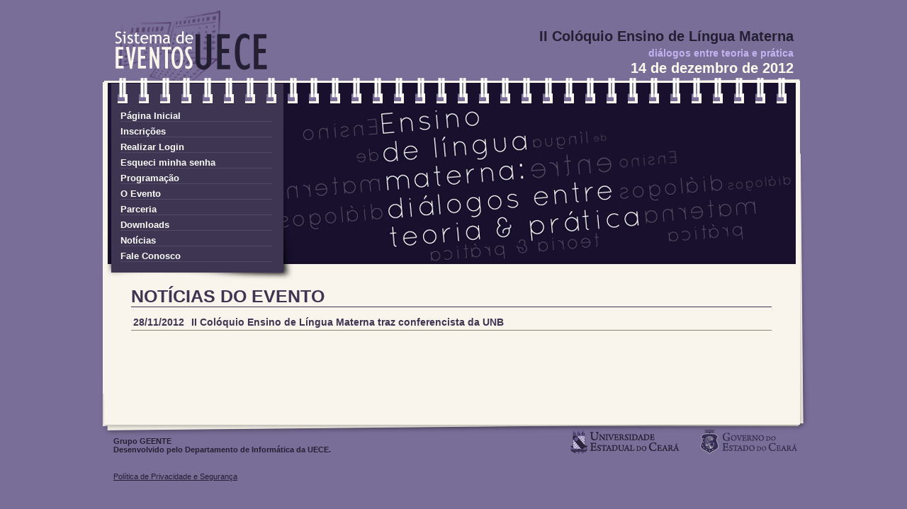

--- FILE ---
content_type: text/html;charset=utf-8
request_url: https://eventos.uece.br/siseventos/processaEvento/evento/exibeNoticiasEvento.jsf;jsessionid=04838638F55F61F004005CEA3BC78969?id=64&contexto=2celm
body_size: 70673
content:
<?xml version="1.0" encoding="utf-8" ?>
<!DOCTYPE html PUBLIC "-//W3C//DTD XHTML 1.0 Transitional//EN" "http://www.w3.org/TR/xhtml1/DTD/xhtml1-transitional.dtd" >
<html xmlns="http://www.w3.org/1999/xhtml">

    <!-- Não retirar o contentType por conta do Recaptcha da Google, que não funciona sem 
            esse atributo no Chrome e no Safari -->

        <head>
            <title>II Col&oacute;quio Ensino de L&iacute;ngua Materna - Sistema de Gerenciamento de Eventos da UECE</title>

            <link class="component" href="/siseventos/a4j/s/3_3_1.GAorg/richfaces/renderkit/html/css/basic_both.xcss/DATB/eAGbo7-tNnT5DGkAEXoDrg__.jsf;jsessionid=740DB1530382CF86DBE24AC98C13342D" rel="stylesheet" type="text/css" /><link class="component" href="/siseventos/a4j/s/3_3_1.GAorg/richfaces/renderkit/html/css/extended_both.xcss/DATB/eAGbo7-tNnT5DGkAEXoDrg__.jsf;jsessionid=740DB1530382CF86DBE24AC98C13342D" media="rich-extended-skinning" rel="stylesheet" type="text/css" /><link class="component" href="/siseventos/a4j/g/3_3_1.GAorg/richfaces/renderkit/html/css/msg.css.jsf" rel="stylesheet" type="text/css" /><link class="component" href="/siseventos/a4j/g/3_3_1.GAorg/richfaces/renderkit/html/css/msgs.css.jsf" rel="stylesheet" type="text/css" /><script type="text/javascript">window.RICH_FACES_EXTENDED_SKINNING_ON=true;</script><script src="/siseventos/a4j/g/3_3_1.GAorg/richfaces/renderkit/html/scripts/skinning.js.jsf" type="text/javascript"></script><meta http-equiv="Content-Type" content="text/html; charset=utf-8" />
            <meta name="google-translate-customization" content="2381e213f8597d2c-6a3cd572cd202992-gda3a58f7ebd3e28a-b" />
            <link href="/siseventos/styles/estilo_evento.css" rel="stylesheet" type="text/css" />
            <!--[if IE 8]>
            <link href="/siseventos/styles/ie_hack8.css" rel="stylesheet" type="text/css" />
            <![endif]-->

            <!--[if IE 7]>
            <link href="/siseventos/styles/ie_hack7.css" rel="stylesheet" type="text/css" />
            <![endif]-->
            <link href="/siseventos/styles/estilolilas.css" rel="stylesheet" type="text/css" />
        </head>

        <body>
            <!-- Corpo da página que será carregada -->
            <div id="content-box"><div id="_viewRoot:status"><div id="_viewRoot:status.start" style="                             width: 33%;                             heigth: 150px;                             position:absolute;                             border: 1px solid #ff0000;                             background-color: #F0DC82;                              padding: 10px;                             text-align: center;                             left: 33%;                             top: 200px;; display: none">Em progresso. Aguarde....</div><div id="_viewRoot:status.stop" style=""></div></div>

                <div id="geral">
                    <div class="topo">
                        <!-- não mude as linhas abaixo --> 
                        <!-- COMEÇO --> 
                        <h2>II Col&oacute;quio Ensino de L&iacute;ngua Materna</h2>
                        <h3>di&aacute;logos entre teoria e pr&aacute;tica</h3>
                        <h4>14 de dezembro de 2012</h4>
                        <!-- FIM -->
                        <a href="/siseventos">
                            <div class="logo">
                                <h1 style="display:none">Sistemas de Eventos - UECE</h1>
                            </div>
                        </a>
                    </div>
                    <div style="clear:both"></div>

                    <div class="conteudo">
                        <div class="aro"></div>     				

                        <!-- MENU -->
                <div class="menu">
<form id="j_id12" name="j_id12" method="post" action="/siseventos/evento/noticias.jsf;jsessionid=740DB1530382CF86DBE24AC98C13342D" enctype="application/x-www-form-urlencoded">
<input type="hidden" name="j_id12" value="j_id12" />
<a href="/siseventos/processaEvento/evento/exibeDetalhes.jsf;jsessionid=740DB1530382CF86DBE24AC98C13342D?area=indexEvento&amp;id=64&amp;contexto=2celm" id="j_id12:j_id13">P&aacute;gina Inicial</a><a href="/siseventos/processaEvento/evento/exibePaginaInscricao.jsf;jsessionid=740DB1530382CF86DBE24AC98C13342D?area=detalhesInscricao&amp;id=64&amp;contexto=2celm" id="j_id12:j_id16">Inscri&ccedil;&otilde;es</a><a href="/siseventos/processaEvento/evento/exibeLoginEvento.jsf;jsessionid=740DB1530382CF86DBE24AC98C13342D?id=64&amp;contexto=2celm" id="j_id12:j_id19">Realizar Login</a><a href="/siseventos/processaEvento/evento/exibePaginaEsqueciSenha.jsf;jsessionid=740DB1530382CF86DBE24AC98C13342D?id=64&amp;contexto=2celm" id="j_id12:j_id21">Esqueci minha senha</a><a href="/siseventos/processaEvento/evento/exibeDetalhes.jsf;jsessionid=740DB1530382CF86DBE24AC98C13342D?area=programacaoEvento&amp;id=64&amp;contexto=2celm" id="j_id12:j_id23">Programa&ccedil;&atilde;o</a><a href="/siseventos/processaEvento/evento/exibeDetalhes.jsf;jsessionid=740DB1530382CF86DBE24AC98C13342D?area=detalhesEvento&amp;id=64&amp;contexto=2celm" id="j_id12:j_id26">O Evento</a><a href="/siseventos/processaEvento/evento/exibeDetalhes.jsf;jsessionid=740DB1530382CF86DBE24AC98C13342D?area=parceriaEvento&amp;id=64&amp;contexto=2celm" id="j_id12:j_id29">Parceria</a><a href="/siseventos/processaEvento/evento/exibeDocumentosEvento.jsf;jsessionid=740DB1530382CF86DBE24AC98C13342D?id=64&amp;contexto=2celm" id="j_id12:j_id32">Downloads</a><a href="/siseventos/processaEvento/evento/exibeNoticiasEvento.jsf;jsessionid=740DB1530382CF86DBE24AC98C13342D?id=64&amp;contexto=2celm" id="j_id12:j_id34">Not&iacute;cias</a><a href="/siseventos/processaEvento/evento/exibeFaleConosco.jsf;jsessionid=740DB1530382CF86DBE24AC98C13342D?id=64&amp;contexto=2celm" id="j_id12:j_id38">Fale Conosco</a><input type="hidden" name="javax.faces.ViewState" id="javax.faces.ViewState" value="J3f9Wb5MYCpkZbO0x9Yy2qZClLcQaX3qaEBoKyD7KXYNh7EOG62UR29/xQzagwGeUhgPfJXvETvhhdByHR11feDGWHnp8VKaL4AEfTGk8EcZRZB2L0bRAR2nkCc8ZAloctQrA4ZDQAGDFT30h83sulSw7fLONGatNh7zlXetrxxEMKmD2cgjaaTgLT39z3dm5/5rObkDNa7/sMJro5Msx3AWG766zJ2+ZNOnkqTRSfSOMbeI+sDNHnvN8k6lLmp01lTXSBrNbVpj0dZvHzmkRZCVhkac5A3BhNa4kaDkrXsQtenn+og7br/rL819tkjH/bHkaeuuci+QJbjW0+BY/JfGdnaOWCg8rIU7lTd+v5RhjDKL2XeqZQfbJAdJwqVJl2rR8nesTLDx4NIh6d1pRTgFk7TUvjQLYNqEEuinoBc/rycIQygZnWWJH1AEwpEPQNmv6rvWrSjby1r/fsnwZ8NyFh+PrqVyNf0CZIJRR1VyAowBxm7GEy93a2gj4xMJQqYAvgJJwwpOkEbhCF5xxzlkTKvGH2Z0sBKvHech4j7z1hDNI0S5XKvK0bJgfooJXsfrY44EYRLjLHgfghL+PwnBlSdJFovWqiOuSw1YMTH88shvUfm+8yUrhipwrI7Ox/WHvbejVpKXRLB0IMKXEuMWuyiOKU3JbYsX82wShPhvrPWNLOiWst6nQQLZ4znq+yS3IPu+q7AIQz27/JB1+UAZW6lPrLYGt/hBqTwgI/xTkAvz1TZ9VvPaL7PPFPrOyTBv3eLY65YAi8nytqGlFONBp/U2GyO+Dg/[base64]/TXjK9tDCHNevgcy+F1IewjA3D4Pr+H1JXJawMwsDHPKXoboVEaFgnsOBOSP6qXf8/xd4FCTSq8z4l1roLKuDY9nOrdprpBdMVECiOjN72TT8pSekk+0XdCMU6CMRKc8685Fst6dfbWoLVRsv4YxTEGFd/iUsFs6uZcVA8RSQw8TjG3fIH98DAGvZZ/R3U0MG9NTe9trTmwJPHaMQYVgkacV7AZzwbqn8XySoF9/25Be1wWR7KscXoCvM0sQ8b31aKNK4LB8XGGfy/2RqR/kAFdZCGosJzUPDwKhxrzqhRYjPd+FSs7HJvGhoWQGfaY7N2G2fRYCeJa0TcvGW7IH4BpYUIChF9czjbvtw8uKSGXSWV09SSn1DK30zp5Sd+rkpHVejIo8auzZpHHpVd/QRA84oO4HbQDYive+oZcR+/+m7donbMifPjF1cYW2Y+koIqiQ0HBp1WsBBy6X+4DcKps4imKWPXGsOjC9PmtbS7ykmU5lpQnl5pyoFYMDafxm7J3f/3Kl52UpjNKqGLjOEnNO2aLyWhqhvVnYtZHAcKP8k1Fo4docgUWjni7Vf65E8VAKr0yEQYpErxxzUSw3cmk+FBfmT1ROVoVP9P/If7SnSiA2fBL0l2EtoO4YpCAlU52EwIEgUCIdyqO7mGXWzGSKC9V6qEVF21pIBegrPOg8fg4YkyDlhpJxUwkt8Eq82SwAxynMzIpkX/HaPFbaXDMgajotDkGqH7jHekbOE4oMe3eTFhj3W5vYiyTOT0rQ5J9p1pdBXxPM379JcEwg74Ga+uYJ7KkfEJ/vZtSePOZm/J0UwyPAhIFyAToncVyop2O6k36WeooHaPuiDR1gjbjtGv+JaYR7B2Hu4O8DlRjm0g7gVNbQyuwVZpQNxZOMRmeIiGRvyHeD2w/eixXMkGBk7t1+uifZ6SGZQU1s6YMAuxyNRDWDwoeX8qgECruNlmmJzYXxWUxbUXsJpOyIAfA2V/[base64]/KIljFlNgv4CZa6a4/t2LoA/KgZkUwerbyyoWhpH7pnpF9kfdb21FKphF2GtuyE31qyHhoSLFmQZ1pFxVRC4f9WLs/3rSQsFjMjWoLM+kabOCKYQZbW7xgn6IQNr93Pjvuj/CijubeXU/cA1Y9TvC393IA1tk3B50g2/B+5+F7nXuo/6Kv8iINM8vSBvQFKXXO7v+V1UpSyerkKj/9ZCfwwhpXt8lVQgDtt+oxHEr1BAM+6JNEZBkARE8Cu1vWy1ORWbYcgFNaV3twx3jYAu0A42TAItFfj1Q8j4sw7P3fXKjC43TsotlI/8xF47pBh0L3YhAU489JsgYzy8MTVAbQfZhmtoFQRHcY1+KIDIJZIa0pdz97p7j+/ZluuPz76khTMosJZcuGyxa6/[base64]/bo8myQhYFNzgEkOqNc9IvbLqD69vNKuO0pB5Ug/Jh+oY1UV4tJJd1llACe4IKGE0BMeJRbi6xm2w3F4pr5KibXbIBeY7oZupOVSZn463rJ17Nq4vgQ81cxdXYvhjNPZh3QzJRI2se7qidquAAAWCCYm7nnBKf9o6+gOLUrDmqzIimUtSFzkPRTcwxB5LEE/sDX9Wg8mSZ4Z8CiURcmCed53NSLlzoR8blQgzlpBvG7dmrFifAzSV5y7/lQ1TO3m3Qel4Utapi7OuosasGAzdb4JOZc5pLrt1JCehBO1Lty5sjvYtZt+82rKJFLbOaQ7mse5lNazXMjxCvvvaP2V1BObJBKxG3J4cn8ek/FC7AL+IRtWEfT0WLAfz3xg9N0tVfu4LRwpb8pDlw6m1+NsSF/IHVvAGUG3PQKgvi8FMm9Xteb2ZnGYSYlL3r1U6ZUlAhj97hiOBbQoGoMiYFB9UoF2jne/iMceJkrImHk8lLAgUAE/fphzTc8tfN68XS3CcPBfdXcqN74ftTZIKOUF3RxP7YQp5vqvUcne4tkand2oFIPYdoe+woZAvnN0CDCZPW3BD+uIPhKH85Xiwwm0XZWwLnq/[base64]/VGbvrame3oNusKT981k73pFBenyB3B0pmctMs15iGJRPllkqW1iFoGdJIDChpABIpPcWNmjL6GzX3usoiwk8uJ0MYTgYuw2AdugE2KebNGAqqE94iOe6wFOrDXN7l/1TL+Lgn9zbMERTrotL3mhU8JJxuqIDzDRJJ7/FWxIIgHVsoXjPVCn9c2J6YkiRxLj4D1oCT8VkMCn5SNJe0Sl3cG7RK8mzNGhQ0CIji0jxHxQK8PyrWT9Iy8awaCbo/pJwukGZdgggBUj3BEpyx04pYG62tmWQ3Mq+zGK43uSZm8r1mFleHqoZ6LoYs1BQUpaEMWQ0wsC8Eu+gQczH6MjmirCUCuOtNvTAn+dMKSJDpXyZm5QX32j11aaFFGfdjCnnSzqFUH6OKABUEjc6MqPNCjOmvwUj/l5jFKEguVSs+T5XCLhfZ4FVHpEtRzR1Symspune1f4wrYTOrHWExpoKqY8XrAsMcWbKEK3fvdj/9Rg0hYiQ5keUlGIVnTQQa8HOiTVWxHgSBegRYtiku/OCTnDVj1t/7wmk7HzUUKHSzjp1q4/wH0DFQkCsOStu1QxetZAblp/c1Wp3VQ4l022Lrd23CkGiYz2/wOSMQn4Rq8FMePTlLVlZRcK/8OGSvtwjWDrDy1qUsyXhvKynrzwnFFqVMH5cFRKLxFYFYKVE2hbeQXch8qRfdmz08GOdSQzLBHnNfbF0IAuDUFKeI82PvfahHsOT/D/YXS31gmN3s4jM9/g/Q/WbVob2CFKZJINvQhsSt2oKgJth9Zir6wzVBwekxr3ot5JTb2sFg4/8mDV1OsmK9paPU0TGGFdcm6cEhhCLqaMnHLlJB8q+hdNGNfRnekbMhOciMSV2bgN/PI6mSFzuilGTM6cvDIHtCht1lFTHE7OpZapfjC74LZuz0huvO8ANsLKmTn2cjVviI23IquJdNWe99FML2gr4SJsdJfMm6bo1fI7sk1BfxnLyI8GufNzSrX8hfgOnjxRXjVb/GVDiaD/oYJ5mBpbJ/yptFhN6a2R2+GgY2PXVvDNwg/UO72uoOvoYarGmK5xX8gt2y6KD4282tB5j1pfUHv/xV3cw6WjHtvF290hGpIR3DOTmtar8dzTfbeqUqrEzrdzK2wR3EYWco+C3K3pTXLFz+8MQm9nZtaVTXZJ56xg9McIwbJeCLRqi0Mfgv/fZtoDr1iFs7ui2ottzUgVzB6vB5/JlVTg1s8NSsYpQbBhdLWydF76D7V2lnrqfrCoWjZ42UaV1RdEuCquJqtDI3bmCUNRnUe7it8g/TJNiF/fL5ECiBHqLYJ7o4qXjo6XAESjN5zHEVcz52RdAz6mwbEv6at3G+P69S8AVjo+fOLzwsmt7ipa/3VapBIp71r/mKIWMVxJ1nEVIylesTX926t8pxubEniVLL79WoSeoD6QcUz7bmaWsLGO/DTLCoppi9FIhrROTBRblqyt7umoUUGhWMCvkwICpDmakm+RlGcwpm6a/O1or6yskjc12SkpRO6lPD6zSiRfOFi1CKpyvAcJ6PnW5wyFWhXDUeTp2Bl9nG4vCYslNLBD9faWJv25RqBchC5HowRdVIQI3NQ7+ykTe1EPVHzbzerngdyM0NtuvKj1t9fjGDuJnZG2KICdNEfd2V1jAqZPBHwqFDMvu+UMDdAlRBtU9s9+onUL/5Sgk+HhfJD2EerSpo5ZunRFpDueJy7pbR3a3fDkR+frpKERnzNTrvKu81TqzwgLZaCc6hF8nmyaHdD4dj8PCHqTTb/RCpHNUZOLcU5leCbPx38o+KspEExNJLC/nTSxe4IzpyA+OhFiIKr4Ssw+Tl6r7eIistrM74WepXvaXWX7WtZ3doQCGVHROkSrHoEx+FYM28xurG6jcTuHrmnLc66aU7dfVtG4xr/JFbQ7bpbfP9U0DrNrzp+yj05/YiWNpYJ4j3rs5EsKZ1Om1zndgZF9PeJ6uMqY7I6I3wx5D8d6fJ7EtcZ5LNBOxVcsClpEPAMogkiTNTHTL4nFJqSIp32+Na3QbUWuEFaJtcOYT8ublTAzGr/c98bXTnaRcKnxQOhgyiGWMvyvQFiKKxKN+iWFIFj/yd9JrBsAiK5o3FgMNhaSEJoDpmYczZt38pfgBqudMI9nKUsXVg8Y4f+M58ZQpyQcnc0Wvcbx266zogr6p0fchUDrv2KMGTwJmmGaK+ohKCOCjNrCZRVVSsiazASCQ8PmIIwwKMsC1UuaUmdinrgUqQRbDSWCW3KYoiZW5uYK0VW9MNTDm1QwgCLP4wLzNIOSOlh/rEFv1DhSWNf7v6Q12AcVamfjPH1m/02zXG9bT3m3y8lLt/0AT0Dm3c2D1f9QODdr+33vHrg27sfg+JVbH1k+Yx7wTr8jxCn/DSFv5zB/XQgfW+Q28akQXBWqpKC9gjJ5nMLenbHV6lvAYbGUJaSJIqIN5I9xs5sCIfj3mhvA+FWwVHu0gS92i+JC5Vg7V3fpxzlaCrg61xG6lEUKanu905WSuZTLhV/OxLHrGX0tJmcj+lWUC4aQsz+p0IW6w4RxnZ96U6NQ0m0o8A2wIziLrnGQ1lzuGlLSniwWk2Ni274WAo9lp3k9AWFlQyNNkiz/MYufMI73BrWEdoNCJKZo9nUWiSvaEqmMfFd5yicfGTZNUMdxC2ghi60YM87ilataJjr+EQJd8Red7VAbjJlSTTD18Wlm4T/2X50XObCcig7tBRhqCuukWml/Y6q7jEtp9Bx5jxTeeymsdFtOHtUsCzs4ZFz8iRxMdcxr+GsHYP9++3EcR6wh6b3R6rx30pMz16UQ/PDIAv1r9VpQWfTPWT+3z0c27hcUBfWqxbFfXGqohWxRE3MHHEf3+bbZdH1bnK6FBYlajEXrEat4Sksq1bcMc0jMe7KhdWSsHU3bFu9HnrS+T8r/XpkO8qrtb2IsyjiZquG8rFqwOysSFeiYY5RmAYBQyTCBOa0yyunIeff98BM8yHAyHthBcAjfXG/F0EZgZJOfNMLLAVwhtgoaddsB6neiRNq0FgWQhobExGyk7TiVOIqDjDDrgSrFV4LA7eskgldgWpPyfGatmxt0s2QoUNo+Ydto30GXmQ+y3k3Vi8v/R3yib4F1Ts9DOpWEsENbh5QvCUD3SacWiPKD+QFwaQgzJlWGEwJ02cM+1mykEk/PYCBWAA3XW+lzlkrNEuSVr9Kyf8NSC/Lq2KeuTeacH1drCZj7hOA+j/Xb9AvqubGdLuT7MVTDrAXOtB6Xn3+P2y9G/U0IZpiuGhJ6eQnxTl6E6pQ0O22Iw/kIxrJyCyG9u5OuGXujQu21w5zDN0FXtLxaH+f+k5Wj2YTeEtoHtAIzbh5k9movZNvtiyYpWaGzoCZ+iC4MUe6n/beAwaON2LhcDYfg6wbpz7SM72PcO1J5PcpJTYCafb9x20/xw5XcZ8LXf9Yq79viHxdBZZaMTceeYQaTUDW0cnWUD4Bua10u6U6WKDabV7tJWDeucrp6+RNE6IqfPOaMNAOXACWs/g4hj547XW4//R0ypY+D6lVlxOWJExlyTNh9QKu0WbBtP3XJyuZ2ol22f9k6Z8LsA9fveB1o39zo1f7AqgVDAT1U2AOaW6wJFO2+GORrQ7eTZsxTeETaM2GEpBoolenCzQMQSsGiyIjt5asfwZ5J4k/fXmwoxW78bSdMNLOt+xC4uRYMCqBp1nOttJ81eNBOS8MPdA2kggmePg/HINDmEhlj0U/Cx7H7Zxl/5Fbx1/aYbXrnqkXL8T7mGFyz03Jb6VNhKzJ+Wo5rc7H03WjlXIWd21Umxh6F271k5JfwFd/6Qk701LL0ZiwbpVcditshqM82twjJCg7apiZQTjS2M95D+altX+BFkCMoXCxRTOIWMhdo4YASjj8e/JDLAJtmkY1Kjd0c8Pwsha3+FFaOy/9uSfr+JUpR7CyCxGgd2yJjAiFmnHQMBF3TgmDLuBt6cUd5xehHrDJZlHNWU3ZiTz5muX38Uy0TnBicEGiljf9gYE3dcf0ij25LE8x3mAEaHAajPMB2nMUJmheJdZZDpUGesv2S6LatiC+I+H0jqfODDJH4Gi2Whzprhu9aWnXIF5feTiyNW/WXVO6Dj0JhIbgp0Q1gcK5itWL7tmkJ9Q6EoflA7CqOErZAu4pOpwD2LM3yo4BcruRLbNsLLYCXlKKgAM1j21Ns09TiOV4jyqgtSb3rsAH4jIvrHwiBVwK1tsY1arCaes8upmXuqQVH8fZNud69B7MpOzttWeN+bbjStlurBDFcXPg0g0vG4cpGrn4pG8JxqNfmsOu/[base64]/e/F/7bDTiaFr0URvKp3+U/cA37glI0Eiaay5yugb0r7UPfBeRcVLFtkZpagm0vrN9R7cpYs/KWZWghBY0yBKMtdMmE9alnXEzo/4wb8bmf7Z+lK3KyGIMuuB3Bp4t4B+ld7F561ZPZPI/[base64]/cxKEMEjhx5PsXmSBQHgP80mE/wSMSEEJnyShhIYl1G7iKY7No/ybrohteyDm4AEKmYqQ2bWqenSme/aaWbym2eNE+fXT3ecCxmuGghTVVNjUT/qzz6scdFzQPO95gCBqAZL6MoYJhzdM8LX+au2fO6YQW0u35cEJeIiO8BL82azGrhBsDpmFuuHoQ0/ldyKjLP13CLvgBWnY+aDmZabbmiVJomQZV23OUDVR3TC0/[base64]/l0qa1E+haVyC5P6QrwoF0yrSEXe7dQAM9rAu9mNJVZJTSp+iI3Zaluj4C4DgGKCs9QFU8PTKPf6jPOkBakT5HcXKQR5PdeYRIEXSt/SPTY6jt316EHubUE+CWSFSiva6zA+rDQYC5l9lZm1v/LORntm6gg7eJdMrQhEd6hhQC7CeYhyHypXHBgDR8M5pf68Le7zMwInmh3Mu9eADyAlxPnRQK75Jqja2YewBC6zw8+OlwsRPWIRvTDy/itLQ7rbLZ1BdiDxQx5GheOCXjxsn1DLyDXB0No11ajD/22Bza/qN/BJ6UzhRaVJrzeXJAc04x0BvzMr9nKfgWw4Y3FXBLk3Ft20dQV6D9ww+VquEMi9PScp6IevP4gg15bpLzFgPlSMdg9BKqko9BUJcJGz/kZQRKyVPoRIKilC5LTXThSpzd/[base64]/n6Xs7QjnKiPEO4E052/F8dC+FAVEBmHBHeOGGIZVtpto34vmTJSzZgJirdFOCuBUaZnLE+TpI2cF+jDGNDQ+CJcNMXuK+Tv6ASd5co2XolS5ejpZ6boKZOo5niQYUeRqDR2fS6draddubBh/eTRFzJUElEN3GHNMUm5RrU7gibHj+sBrtbYQ2O7W661yAMeuvKy9+oJNNc46/ogxZhgMnTkCM+6yLraE+S3wo+Sn12EGOf/pFAD45lpzZa5HNq5zrMC9P6hX0ZGzsTFFOQUMK1q7mUG4mkzL/pbMh1vJFabn8bS5cQWF5okQP8FF3pIB8k1lOxX7E9ATbCdhlBpYU4pQST+YPKKVRLAp9+cKA/7zIH9khZ7rWEWSA9FXC2d181VmJvPi6xvqYP4Qk8V8EDrC9RYbm5mA5Bo43fKUpvBNA1Zv122xnkok+w+/Jvg8y5srgVzcz9av8i3SBaup6d9+FqIKMyW/Wd2lKhI4VF8frfk8SZWJCwC47hd4/uAeXdYO9d/6qTMligi4TBEfB5YPJNoBDMqlEtsPRacjiY5mp1z5ksIIij+QEWThAAfOI7bMAVDMZRzMRRaSZqxyZmT713IxzjlN9eJ6tZeMZ5l4eOcnokkWtsPwQRu265IWSQY7gOM4rZJxoKO2Uxg99Efpw1/VggR7ls1I59G07NQZBZmSYMJ5rCTVa4LlE+q7ywKRlwyN8KyAGIyunyJJF4cjASgT2jEtQwLVtH2HHOwflTbb4ZfuBAZAltZ9c5end8xthsHwOS4rrVsrn0DbHxdMW6zzylnZAq3cMj0vxPF/SW/2s2YMLKeeUxAKBGB0DUQ+0F9hOFjm64pNyBfz9K5E6HUs/ncjcWeybwGHSVKz7232oFq5mXeawARBr6M4nlYCKaTVnT6WzeGbM/+KlPwygITSrz/ClxnLxpHJBiT7WoamNdBQi7oKE0I3dq+J3+aXD4c+NEIlxpUx+2l0/Me5N6/e+4L//IOj0r4T+RfrSmAuuILoGWuCpwHN+glU12oxMIrZNGaALS2kHydm3KtBQT/cCarPmbWnFisP8iCUxIac0D/YJvtfRp/vvbVyMHPVznUx9r91UyahIOW50QrNZKmHL697cwOrsoEO9E9CEbK7oapikeRtRkUK0tBTQf7+llw2fyXiKsXvDmbJ2Yfz0DBeKFg6tNqforWYR94GEjl7Ti7KoJnHcsp1/P6pkyiH+Ol62Bzncwf61ZKA0yvrx/KCDD0ySPA7dL4H1U0IL+3Gj2nnen2nLcp+wzWtDiqesMZyQgzZCt/fQb554iPYoU+rvDspSEUOuOV5uWf/f0nz96HorfMCTnoJh+h7sO9fwN5yzAO7tbTm1U9iQLqUr66o7fSph2EjdHQJWkRWR0HLFXhb7lk3wPfVZoESbLxStSpR3JHCWlQO2VZZ6mfPnsSRWPHKkiZIVB+mHGzqtllZCE8Sc/dNKJMQwm5HhBO6w/FSh8jULYoRV1pMRoKj6LU8kPtr9BQ62m2SrPYx60awMyZwkOmzGIgh6Q7dpwbPJNjdpu0uliI3EOXZBy/41Rlq0sAsZVQCOrZ148GDiDep+0DRNGMdZd/gzUl/KYCDZqK0QSRFoHIOpcywGRf/uF5LZW07Fk2eMYU0c+JafuJJZWxQJBQpvG7DADqr3ifE5XvkiPSS2LkR0VtskQS3iBiJEtmHnIj9JIlc1NPHYkIeCU2kC8AQ/phHNmaSTe5DX1pbxUvlvc7FMJyaftFk2YxiwwUgt9I3ygQlCWO1eJumB6w8KnsXtw9q9ZGpqkbWSOHc5HQ5KFiPKrLbB+2LHKq/JbVKFDlxNjQE4xc7Hps7aXM72G/dKofExe/ZwLyRS+PO3d1xN6/TyDp5Yr6ZtYn68Qt9Pil3ri1CCDpTZ4BtcKtBM9VjLr9JfzOB0b/NdLesNoGDwJp3gcewA2DOpcG4LCHI00j1NKmYep0Aj9DEr1DLOkKCN24uh+RDqZf+TpPYdCFrE9pInBN/C1h4g8+9sda7/hvsj+ZUXgULOh6YpnzcAqnH1y08WFAG4lE206KJCysQH9Zo/qwSF5aok2YquwoHBjKdtq8YJ0a+fmSdnVrdHghGPJBtcq61QtY+gvZ0+tIKqHBlu04pBSry1nRgg/51DQOo53rbk/lDzOPS4clsE19igEdjCVBsLmBVf1VZih8yU+gAdcuixY4p+GqNoqcL/51Udqo/KoTdBwgbMBq5F5DenFbVmMkhXHMxYX+zE93eJPcykLie5uhaRJRn2gyHI+Zo5VS9A6pSAuoKhQJQWMt7GOMCmTHBpf5Ld7ANQesutrnOI//Dk0xBbuDH1/kBEle6hf09iZZ8l80DJDr2qUbqXKc3+VrR6yW5chXE3VIymWEn9N4SzB/edwnr9QhZv+3f4a3p822nOxgB5rplzENKxxD6CVNt9CdByqM4Ft9v/b60X/U1UeGajldIfQGbSwkbON1wtp1ycR+EUwVGJoZYWHKZgTnVkXZH21CBKeBSD9JXrgwUm6tHLlb+2CRu8vfflPN3S+6Ra2wRbj/QLwO3iYyAfNsgUeiFcCOvTgoX7SDRtJjkBgN3UpwGWnB0TRoLic1eQRFaj1zBL3PYaoQWX3Ii3Cc3beIfMKN9tsjjHNNR0xy/VK5tQyUoYw6M1bHKb4Llzp2gIjkWD/3vwzw2iwUH+bH61WyT0nFZYj3ZiXnDwmyuu23kX+gqHoKCxeaN21mUdYEXcGPZaWZZ8mv7oMKtgpISpZgNCaSW67G9dSaGavz4M7c0DNYaHEXxIAmjhWrz1e+AmyXQVfqXsP6/Fq8xrjz1aX3onXypSlHoMyqU4478v714nuC2b4QvHtzbyWhUx86ISG5UxdM4xRapVyRtt9YMYFh2bTkrJ54g9YKvZahDYMXz9w2BIVI5crRTYIWjd4rxRkoPm3iubMULW5eKk77uQzw+rQ9W7bqzqpe2scsJbb4LtkGmjxMsMKlbKLZ3nGG/j5B8hDwqOGMczMoJSF0CQV+oRYvatu8YrrwtHeTsD/VYQi3e6G8yqyCaAVTNCDy9/[base64]/6Jk4Pj4eIZEqssE4iLjy2VQXWucXWnkq7PCL1+/88goBbCU8Spx2y1PeruTQNDvldCcbm6RtEZq5UC8jHFiafky+QPCC+gEJPHmQOOxMsvcsS46sFDviUeEIL1kXuxZ2gxYTU3Gp8H8w+QPFs9Khr7uIAgk0bChoUexNWU74VokAALC5oQq2vJJ3sF/9oeJoZJkR8ZdkTAIUezrQFdA6HopOqrlm3/XinhZlcwyqypwfDD9BfB1ERlsfiaakeXJK1X2EVIbwVTgzqDTldlaiaxBKs7X6ay7UI5N/kXBJrzsMkXuyQPgVksJTIe6tB3JRQZ9DrzqFYxo22J7Xn4lHPs+0q+00sx1NCdcoGvoF7litLRTI1Zv6I3LezMgMKGiTgs8Yak7X3DAKiAhTXqqREQxaTP8ttVQB6K4gthXrwnzFIvnBxT2Pk7rIArML5L+yofJPaHkrGn0zZseUrUZyfXIIAJOj/4ZGctkQAFEoiaUF6892hwO9DZcdid4KoDhct179BPRkxcVShPMI2A977dQOn1v7gzZQxMbam/QYCkKzZ0//2MO7aw5se29im/N/mMT2Ah/h1vaLGOpvHB+lGcTG/tG/HSrZGKP0XMBlLb/fkO4fQiDfM7GdNXfNt3/zkpJDxmpQR23Fd7aru1SZWntFgYIMOoncWjX0j0KfrV18HHSVPPn0jR7hnRJaFE/JKccWMaGGGh3oAF1BcZNno89aZ9+VjlUjduEhbI/o5MDqsLRuR7u6ijh/[base64]/Ag8YVOTNLUg5/0mOpDU9v19zuKg8O1JzgvwShzdJ3ruVZjRElKAxmuNPq9eCNEJZf8zvKZU+YrbhRYdbjblUja0WHJXIiIC0X6qkqvtjWy0ysQa3qcOGULkoG0Mm97brvlBiYO78V0rOq78YPL1hr1nPV2O2m3Isjq18qZK/KmMZmlk6hUpttLoz6pWk1R6LMvXt25NeUDrmFJyZjOs+EURcAG0IBeokTviR0I5lJFyGiPNxGL75j+b5NhmFM2NOd5tFTCNfQhzes/+cFKlGyag8oVxnGdbEcvm1mZtO9qOuwUecHYcmb+z00wYv71wvCXlQ7BdYXY01y5gAG9J7xfUQwAfxxxllCOxB7t73mDhxv4KmFdjvZeHFXEn1YzruxqWPHVUlVRhu0EQvQdGTRYotofH900JgBdbGpRsJvj42hy9UfsWmbV/ccPWEivaM74XNE4yvhtaB2jjXKFLexRP2iIrIp5CImXeA4e7yvY2J6lx2Zsrvl2y+vX40jhWxm+r7BlnGZFglaoQbxa/nlA0hwuXwpZqguF+TFAlhHjbVKtej0QPcojktQC8CvHki/RPJwnp9b/LHHfNzli0ai72lEbt73SEYFIZ9Wkn1pZv5SY8yTariljxQKztrKo0cKJUGpkg4W1wEAfDq+NxEz1ao2UbhPHnOalTtN4PBdrRXqT78UVp3wb8+8UK+s9pMZN5sLZdQZLAddLkoXP/9MJHs3ut+SOEK3FXPwbLlAfWt7HFTZrmzk8iyvGlpx2gn9CucFSLwDLamIPRKgnRF9HKIuJcTnFQ2Rk4BXiIvC5+bBpMj9J/UpJ6PvDLj2jKvT4URyPF7cx6sIS/aGlUnkteX+a7qowFkoYyzAxVtcBc/d0TbSm5t/Nzy7mjwqolCJx+s4cCaDZUPZ8lN3cqTElbsFFwnNv97BhKByXBehBCkXjQgDpr4Sgb5G7QzNK1CG7NpO7ipx+rEbltQM3IbH7AwigDBoDk9i01sUsBBGliNbjfgAMPKLWx/C8Wlh1nu/[base64]/nV/EtyJIGODOMETTLQ2uHIbCSGTsVrPwtngU31hwJRejPSd33PyWggh8JLdDqK8Q4UW7a8vxER4CAWV22Y83gyRP4ZyoavjCi4U1xZQoVw9bP3leHYLe96vsqD1GRgPeduuYyfRWbrwgn8+i8CPJtc7+67muxCH6nZW/fQ1xA3y98SmovTEqN6xYahLSnzO2toXHEcGdjEe0YVWD9aW+QS3kDWXlxe9nwqu4u2H/K/XfXdJeFVWqKZJUmDDyvveyINlp8jF0UG+Pif6cl25fr/579wsetRUEMAYpVBVSkxQ9f8AMfkInNAuQTiXvGroWqyawMcDRCheJvO5BzKdi2zsUhKiIU61zrJfb9rjaOXuNvN7ZxjovpFoUopoLbHk/mSN0TeZ4e2F8nyNGDkl0RTLBdhI+/IUypnNUi0hWb1LO4eVrIurkBat9rHqQitotC7i91fHbvFbJooaiUQn3L3aDTOlt+wU3gdSM1nMy/7ubrwlmiM2s5AZuxDGq1+KYfnTxMOVCg1bJZr4QY8sSCW7RBGgy83kD4CO0vlfKrH6lk5N/HLa3MijAlcy6wvYd43D2j90sjTiiKjvyMLavE4sJEOJ5TxRVTrxWxYEnIzoGxrv1yOPHetSuDwMqrRWQjKFxGu2Brartl0oVB+2PHiC/CxCCcS+vPyO7YVOkS7RmA3iTNVgqXXAeAteb+Juo2cR4gvIPa2o19YQxxPciTH1cvsNi6r5C4csDDS6Ql5wrXs/C1ifTdlub/Xx114w9DvYwrrDy0isPWPQs4Dk9/m+hvKO1UstudJq2HRYkXCnPDv7tnTf9eDblubQHUFLhUmeqzOs8BWuriQltvADZpU3+z8JnPewrUl+D3hXPQIY73Ps57DCDcAs4TuMQYsFMLc4v+phVJhR39V9a8Qvx+T6fk9Qy/3+qB1yK+1lqRn/qJBXeeDh+opdoE8bhWkL31mOIcY//B+pCwse/aihfNNXCWCIx6cd+WAPPa7BjH/QCoKoACsDLmCnCUVRYuS76An9NE+GBupjBPwBTA68gv1Eo47p2KHwECpWVoCb9jm+mHQTUVJROQorI6t1Jtq0lNRvddRfAKJb8nb2DVsLf/d/OdDTjympkl3SVWxt3Ed98bonGcIqkrxO2iDraYIODOR6zNgr3cLt0LSNhjApGLmDq7YDE9Ji089BSUvECFgS+A8zUSFmlChVb0ZfZiFGDZxUYdqGDnmYsC8VmI2xvOh0NzbsBuPUohdgug7+mCzf/QynMHXvqi+8faeZhY+IeRy7uIVRfjIEzx36pJHmyjlZ1QjAPtoWymiLb/cYqTD4SgrJGTO1I2m+VtiV+GiOj86urpy0rxxtcRA0S/8+yygnKQD2NrGwQ1fXb9jMzDtrh54luSHH/C9oMHT7IFtzjXDu/bDgIq6fsKYlGDLoWryBmQvEVR5/mG5f85flQWqwu6E75dRvuREUaQ+60XUJwEeZ8YDeNEAtiLGkQleUjj7yjNX0PnRf/ujyf+BXd2CUZ4JNg4XkXhPDdmDf9D+FrXnr43WsA2tA3OqL7u8Er5EJAU8RSwgC+wyV6msnBsbl8y4kxyw8XhVQkATuo4X5i/MwpVdaAylgPvc1UzNP/lh++24FUTdRwZivGQkXixADyMbbC+gjvl9hXr02Zb3Q2JwQrm4b6qE9Q9K3EXIuoIBwH5Ra3RlkjRWoQnrDA6JJjBtuaIh72bU+7rB9/3/PTo5yzQUehNeoKlx+4xlPyErDM5/lgs/yEryd3ouiviSyhr+Ntg1lU+tNmGiaEHcL6aL/5KDeUE6XJqLhdSpWXLixaYUuX1z7/uQxcJQzkmv3JEdwULwr84pB3Zx7wJrOMxJR/[base64]/1dRF/duI6je0sjE1o6YEY+nCxuzIkaY0DmSZhFa6Zeny9DKjZjO/8vqrkct2bRZ922K/xLv7IsFFr93fdBW+FVtuqoYinNw5aM49sfM/Mh7+AfCdnRz2xL7QE23QN9lBGpFtV11Kf2Vk5BxPFqiS2+8eyjraRLoi7qweLSEa0jyUi9/+iz4XMVAJDBIsZOurlbCgfvLHsEHKfGCYfeVoIpsK5QM+wwBqD3sONvXCo2CzLfQXlZaI4LY0hIKD5v/uSfq3HMQba7RDBwZsuxwbR/0Fi6obQpCg/GyP/j20ZVf5wWMsXWqbgBWX8/D9abrFEhPoCLzKZzjtLdtH35u9AJnDYViiov2MdFJluT7DEUHAT231bCPGyRc9mne+Y+ich3rnG8xpm/7lvDjVoGlHiNnoXGsjgnPft9NyUcHtCuAIYK9cNuM9XC4846nZ0bbOhdUG8t3OIbDbvVcmo2eY5RiYL1jscZiN6KNyzfTs/J1EmeWImHuWK+yYT+N4Dn/bkZrWgE0Ih2TeIHpCBE87vygFMdmgXkG6uHn9LlNlqg5LZ+Fs74pUTzK2fv8vF/CP1vBIuf9viXWmddQqhoA7V/5OtELVlYasgCBNfnAEZ2+Fc0iHX9QA16y/4T5UXiGaOCk4FUBhYBHFOgizMDIyDBZQdXpxSjY9fV9vRnLieCT+b9FbJAwSdb0V4xn8oVNxARGFXCya+QMKd7p+BgMWK8OOSjzQjVbcLPWxPnp+861Nlh/IJcgnED2Wr2lUSNIfsujY9LAZmivY3GYW4H13iN2RJUDxfk1n3Yojcl4oT+MEBa9dPP47/JBeyPYu9yhc855z1BtwxYd8QGVwHpuIXn4NHx4rTouiULJWYqiJSwoJ5zXnlC7cI7VBTrEj0qhSGX8HTcW1UFS/xbm3wLswiJNHK2NMGpiH3mNCI4X1fawDo5FlejTrGH+iwIl1Ad7Eisj+MUESPUO6cl2Cct70Jyb0LiW9aDIPPlgiLiGtVCbu/Jf32+YRrWWY/Rejur3FEwlSlKfpzHRG7ilxyizGYZBn0kGtWtgbiioa4NRbAvDVTB0kNk2Mm3uu49NeSGa7M0ijHe/NoW2mRzB9rQPIEw+8muIlQ0jVwTMyV5b5OgkeChCSbg2UMcif1lYBuQZqHaBxAz0LplyelZkm2PhPIeLx1WNUzwGYkvV5qbvfNeeBNTm4MdzMVmoRRClmerfGc/bm1vALTcu+Jy9xFIgh1aMO74cYtZs+xokwtUGfLmpdSfPh+BXuLPA8Dkr5Ryo65GilbERa0YThP8Ct2iL2rThj0xeWh/YlccCtiytzWbLxnwgBqtfoW06LUeTPpFHKKzlpZx20rnc4S9gWLbILEWJz0n2wH8uRcnzbJ9tOI4FKwToagq2vxw6HeIuuJ5ac6L40rQxpLxKGd3TDquWXDv3ZFtdk70CzKSasKwK8PoP9brsgJNGOGYHgIOLczzhnJv2eIvk6skydJnr/vnq5Sm+mrAkC4qxF0EoFqB6429KllThum2lV4Z6DvrzHj0U3j85WnHaQ427DVlMEBkf1QNFne7GH6D+D/LSOAvKExvwyUOsJ/Fno7ffId6B3grVK9IaPIUz2rA1t0y9YqClcB9KOkX8vTr1PtgB6dCfC/dNN7jhbrFq10xwS7kXH/shreoyYhF4e+p1aHHF2XHf2cdLssq6tDdDpAHOOZ84LvWPs7XC0zo/[base64]/w41RybwYR+HHAGL2ybbv4SzDmwgrgYpgeYLeES3TMsuY5EwuP9+CHkjChd8LEocOWCONhzc8/J7PQx10hYKNP6pL8xNNEINrGXFgIfvSBuw7UVfgWv0BzbQ0bauMN8yswnmx3tivgAX8bym2npdV2f+1o86bW9Rzxnz1/tT9QYjdy+uU+iw0tc6ZkaxrOStAasZm7wvuZdCzoHu9pPVaVQpbccKGKSe2sjg/mrxSKsIE62Jvjtk3DFVcv8hJj3L/HeZ8j5s+N29t3t/zuHnjJSS0OXBwVh+HFosOooYK6Awu+cKBtYdnJE79txOmTZuzCh134KWQ6cYJ0t+bU9YIOaqUI2fBPAvUNN9yzu+xoOXS8r3QEHpr80EbYvyilMnaxacffSBRMoPgjCFYbv2cByC0Yd7v23mBcY0IxZj3TkyV9yOkt7CUFzsIF/oGUqNYsPcs2iTudVqXoBg+T85OlDl/r/jcm1WQRxLaaD2NqpQ4t+8dqZ3FcGRUZ7ikNHBm7DBYx6tTNNBexM+HLaoSSzC1gp12FHoe71Z46vbF/daAMgB7nURq12mA/CXmGlKnBxp2ku0/[base64]/xH+u4cpYPrDgjiSczefliGnvxSLQG9NSm6bAj2v4DLuyg8tLGnB3GNmd7kt6VPiSgiwLaeRcnjxN6YyDEkje/N+rDm+HDId5/LPfMH7ANXdax+1y3s/QV5nJQJo6zsrknh04/hqfRN1XBx2IYiXjsa/[base64]/vdcK/kLlqnkPM/xp1qBF2GkpeEBPC/dFi8Islw1lWs/bi8o6ee6mavtB4ZUGkcBon8NYSHpg4sW/a07aGuxpbQVZOALNYwkbf3qawOsdY6RJ2JGduCM4gO8cYH1NEZOgtAYMbmMg/Q4Dmp/kN9WZpNOa0WXanmszZd4hxf95wAe+2lq7UPujYSPkG9EWqy1sw4RATU6+BCK8tmv9fWVObrkUcb7evCTVVtmlAr2vQH+L3P4SSotmst+Y0pxn4tERppOtO72284+swSs9808rgr6inRbgeQEd9/IG0FeCZIQCLGtslaxFjutsw/f0d5LLydAheqSXE3/bNHqA6/A+PtrKwejeOmf6vCQzj19/tkxmbHF3OEa0j9VP2e4WQ5RV/6a4UHGVrlvCBDNF0eS2Yxdqk9I81C19Yq/0T87BKapR49ECDnVC32WI50JAT+KBQc8BM8PPXZe3bFXztWKzIYOmKawe6WSkcxSkY5sA6q4z88lXmmHZfgCu1nu1KsBjH4at85O/[base64]///Cymgjin5x2bU4Ub5ztygGs9nHG0bSDrwIqwl5tEptKD9cFEh/fEL20D2tGVwEqFc2Jqv7kPiQNlcO2GMrQYyqb9vQmSB4EyqdNrXO0jp/Kfd5BDQFBCVZZ6VyehxG68bxzT3e5XGwno3eyaNTS/ivnQ1aNcohm3fT08R/69wmBOj1LLfDljvJP/3b9CXCzpITrtdjhPtdH0GFffLaV8c50RgUVb8eL2cW1Sdu0SUeJ9DZm7E/RBj18jeahRoym+6TSSx6Ula0FlUt5Kw0UjUqLi3Y1JKFomr/EUCjrqVoR2mOecxy0eum+t+gh2r0IVggJZea5S/G6dTR0AIP3q8VKEiHFAfJdSswiTbWBz9XzQ5/aeix+0YVgIu4G4oBRhgd3PEtLpQLkyHyE7H3XuwZLNNiHZh2LXCHpAbs6aA7w4CPgkrn/sIteeBv86S8bopsM2TLuSUVvO+UZ8KyVD58qDkbMCIT6TiS1hhPVwkbPnObIuw/UR9zDfmyV8e18sF7hF0m57+VKHaXwjjh0MZYVD0m5N23OOzRdRtdOWDzZCdvpBxHLTsmtLfseF62M3xsz/[base64]/UGfrjFO8I4iiN2XNUHYJrfavHLbUzw/[base64]/W9wsfTEfDjM8lz2dE+9NI9Tu+SEX61fU6SyMT9ajYm4A9BcvdkqkJ/JcVZqU+tQXk7Gd/8MZl/4tkWQaxOh4M1lttUblG4ltGKh3kIbUoVZJ0fLjffLYLgQXy/ZJGUfpU6K86wpk28No8Mb5ZX8FP+vkZbUJqjBBx8p9+Ltj0jFR+ct4zKADke5LiIR6VHXiZUpa+Bzms9GV49X8D17FkSOjCRVBsIl0zHlxQvwXHD1VCG2dcspRPkQxZejeZOK+HP+EYd/H2brvkdsydOynbvq81/GCdbCNRPSzYM9ulS6AHCJQZhTX4TY5Wd2CBvzoB05YWLMB8gCkelWq1eACk/z5XNHhJxKTieM/T6tuvj8OH24PO38BVv1kwUtfEOWEHlzh2GBjrRZJ0e4B2h0q8gnmjMC8HR15DJiHRaqMdoB03KGWwgydDNENu9AwZNZ9/jhUfzZGo3qkpPPY+SiuJkcshcme0To4ZThE+X4sU8+5YukMIs7aR8uHUiQXXJqupb4qzLsPVvSlJqjTSk7Cz3oCmezAkVm+ay5SBLpIGdVZGFSBYiHZm5iGLkyzrzj8CyqyLfP0tW9OG7kcYtecVye8tZWj4gVTNIibtPFqAuI+JOe5dLquBbkwVdgG/xIwJpSeK4y/2F2tfa6sXONlAc7hOghJRvxZGR/dv2qC+6STh68NOrfcUXgfhiAHP4wMnQ3k3Lhx06Z9BAnVL3Oc0O4Aghgvy0ziL+kc89p/V3mz1Th34FcQHM7tjJLRXqLauRqPuOPaIWeR+H/ysljc6oqnYtBZb6Ce6qJoE68nRTKJLvpNxOzhulBOToYyRi6DcoZ5uFSbBJLcdmOF+gIOPbXs3jgfWFyENgu1zKQ8DUfCd6EcX+v/1Vqj+0WgZWazvi1HQzMXCHVqcJ6/xqxAj2bMHbl3mDUHTsvvR3WYo/R2Yvpf3ypapL9FFIXv/K3w+nKMUONBFoCtfHrdcXtAwdxji1yJxjJNU56n8VllZ45e9tF9+c2tYmLUq/XxB4f17pYrma6cVY4SLDQYJvJdvBwd1myySHJitcpMCIhxUkLj/4CpbaqBceQZ/JW5mCW3cy0iSmk7Gz3N/zLdxHIXdPCcKgYCiLb0aSnxnjUmBa9VN6V9nZaGJbNlwBauhVLY76GRrBMNuB6wekoY1VsYUvrLJYNKCFm9QXYQUeIUVq/AKgyu3qhFWzzkmewjvInDN4dK+0PJRaCKeUO03uy0B9uPHLrOBDddojtLgk1CFIYO1gug+o4mo3TfQqDz+K/M+EgR4LhMjLYnFIdRbmAxoCJV7O6Nmpy5PM9rDJAMAy9By2qXDBkTXw70o70LHRSe/bzB4ZvM8/Pwa9KfHK+UzfgrFzhvsNX1nBQU9doHodG974619GcfTffbXoNMUC4tLCb91AohyrZA7F9IBYTmib+GHwK6YWGPmov0ZEG3sIjs5UWzrmWAWaSYM4BRSHuIzUm/U+fZoFKAOziEnf/82SUZwqsPGU5AUFMyWzGo+H/ge/AbUGfPQIVMDhuKqJo4CM1Rl8Wjk65HLb0vRSitihEhtvyrDYxw70u4c0KEo65mSJc/e1/QVxjlUxa512EOvgzBVewEYfYq6MyyBlVHH07vNw2cM+RAXHMK4R3WLtHLMLvM/e8rE4ENQZrKcn7r/e9K4eKHZ7I2D8QKu1Ps5HJ8YQkQOUPQjd5KaysOssui1IQq9kbk71FHnhK2LrHkaVCXdO2FFPSyENGPEFQtNvfAggNGZTdzEnVzE6TPbLiK4b2kxAIdDwwt6YTXlYz3ZhNKxsNMASaGBdTPUgqneeeH4Uj9G0YxxgGNGguiIC8T78i/4GQleuV75kCSigKqLBpa1d1kYA807wtvJmcv7+Xs4PoSuLGnu+sQ9TMUWbFFBW62jsOd1lXuI7pcG8K3G26zmtzSAGIfsXLRkWPjX6foqHxEvMRe0HMPNqky69uT3y/eOeYM6AVtSgB+bPvV3VkjO2MWolgZwgX/VUub80GtGuA70J4vxcztmpoMSABUq6Nz57okTIb0VOBbp9IPv9zf4KDJph1RSAcxZxNl1JuXQHqwhbsW7Vqqtomz3MizKvYgHxYlpZQHW7ChudIs/udsjaYVQMN7Phm+U4Z5TBAi4w/1WbETd4nwmS6i3ufIVZeCq0mmDFT7QqNRW4RQPRkhxqatKENsSY3rULutb9cVGhDYi4dsKidgmcCyvOmw6I3B0Nlpj59ggTBleeaxHjua3GiQNykrzlQFIRakUh3Y4nu4OKnFdO8VI/OfNHMcbT7pOZyVIYe41gx54i5hC1pL2lCjiOB0Lgv7iMTOl0zWs+GNqxKLZIGVb9+l16rr/5zrSMigw+g1CYtiicUYCBgEB9nO2+JQ5WwzLg0R/NOY1qeCRFYG3hT2SWYAJAaIkJYs55PXlzRYtFnBfWiYPIHR3JbPrbMwjvnObU4F5TGTr8s391aEg0MYFs7uk5eMvl/48jB+LUFMTHT4xOFlpVYq64+AgdEtWb6HeQ69rmVfkiel2jiU5dtfQ3PpS5j/FMm138aE541bOpbltEU4mRDmH5rdnvrlk9ZsALetH8wODKTlgAs5H0MZFoxCv8sq5t1P6DIib0D+5Ef4mAf8YA0Eo6PXH1iqPGiYnrscY755dYJ3AMZZ7r/LC06SBUd+UeVkAa4WwFfHsNQZcHRiffn3qhujD99UVE1zlboZ72AeenjL681fX4sDJk+ohR4wJXdkwrts5DBs9cUMVRGMhaW4RqWBJC7KCqdGLmPggxVUwNFBnACzQTjYBULd+BztVKrnicGiUYQQpEd6WTos1Hiljro9H9fjvDFva/sYqoNpU2b5YDCqyk60gElVdoA0dF4NPQyWtVrb4DcSMHF0o0qAbx96Oi7l8mytjWH+t29XsUHF+JEUoxbfe+KgbRCvsj2v0TEnZ47NDLyCUsrivQntcXnoAS5Tqha5jtGKeIPr7u4Gv6KXwBKfyPzqUIkoNTLaAR4/NA0Ppyy5Fx/rtCtejot1MWdfXHmBk6kjWtags/S5NFDOac2WKv8ZD0qVenvnyTrnWwfWl/ultINdnwSPhSyy1oijTqJalQfS5BEzxTdhind4wvgJcfZRbaB3fMgTLXIk3dPkU6SIO3LwHtjRTAEjLrDSu/[base64]/0HfxkoALh1PGZxdM4RzkylvC63Y1uB2sdoxzX4SpFFe3p00DWZQj+vMZoh0pzPAlcQG1HANVEG8YiGdgaRMy9c0VaGt2UuEbpUXj+t222/8s0E1do/C5bpVjViKKtSXjBiFgjXZpL3q0+FbRdF/RAJlsvFC9jNMofnPx3OP5mQv2i4RAHGMyBII1mH9dJse39QcXBbPxOyHmh+MbRUyU78nzm2pGuq5tbD+cmk3yt6l6S19PFLdvueHm1b8ugDpZU3wHAwbW0tCQdk86tSEyuuUadbiqJvNCeuZKuwxTh5fvOUtelYNv+X7dE1u8vXYliDCfm6r/[base64]/8IcsWay9EJinTfVEC4w2osNYf+pTpVwC+OPdvwEmv6m/rKs/ahXZLuPfshPIdmXDzc4cGYtkZopd2QOpwFCaN3czDuZn0xt5oEa9amWtHhkRkLWBtzpA67tLAr69JmohlwdwPIpBtR5OMbkAUuo9jOrReKLChKTWhswwxVCausmoVGzBZUgg24jbTQBdKHGnp9NgTKcbWeyDoJheF5qf4RxWEZJ/yp/DDGOaaXo8Flw6JKlpulsw21vNIGCbu/izvacpJsOCfqT3h0IVAkcIxPjh8ehZMdn2qbtCU4g0GLzxROJAwkR/gvv28pK2dl7EVTxdt1Pl1QFR+ujnzJzMhIMMIEcx5GsYlCkuWleCdDqluj4Q2U3iotHioBVc2Pxoj5QCUKic+fzZr4y3FIVGdCj98uWg2eFT/r0yQVeABLw0yAEwjxycD0fjhcZ83PcCu/JvazVfRbRHxaVuQgR1EdK87jtbINmlYEgl6cbLWO+MigMw+8cn6RjicK42lr2JejQAyca2h8580874d6sN/xTAuwIcjdpHfcVPueLJdxJNO7JC90fjB9UsAYW7n3y4XAUgsRMhKYgGNGDQiSQWbqEwXXGU15nwXqq1GYXuLsh9P2BAL7pijGc+O3YDDYf18X0Kw+DEQjUa8CTXLLSdEVQJ4ldIQDDBLJP/M+FmAi9B8q3Z/OKz+3NafL1eCq9OmKWAzgIl8GsLnjVei9vkqZ1b99MiUoFiLhGKKjR5Lt+gfMHTqGoOC9lAbp/[base64]/qtDc4TZLRjavDx39ZMs85K/hG6Uo3Lkv4oVLqa3xl/EscRXyySwPTjGdqwDINMDFfSx5lQZVLeY31knetPX0ctjh2Wfg0hqDK42m0mdtynUc6mIA3ChxvchTq50TPkwUnKI3LMoCJ0VWLg7wDd6TBWiDR9tH1LFRkRxyg/szHbnEjOFpH8R01+x6m1kZaAHyEAuetn6URUpiBK2aXCdqvsWOIMVLtgIvJoit2ABCnxdnim6hzVLUqUaxzMB8NWFean80H1p4kp0XubRv1phiciBrgLkhxEvtK/PEpSZQwNwveO2+cFMrrZBp9miOKRkb02ccTpY8+yUmNoXJGezm+qH3g6/i7Av4uwKAj46sbxCI3S/RV53k0h3Zm25h1Zy9qtNDa9z+hKhKWaJVwlF4OARFPvRq1oOQYkyTySbr1J+6lXGitJ7EUT1/6EHJx6jq34z0REfcYXLJ3F/gyZQFbNegKvhxTJxe5A5rFdDackpq1DMKmbsd38w96lmLW7tq902xh2K7QZMtk3N4P/6fGP56fdqWc491fZzGi+DmH2ppRiw6IoX4NKWQZ55iLmcKAKt7eynD0lWIGDoGPpd+mAQdhk1SWrGy8j8TwitgrJnFrk2DPEXcM2kZgm4vfWW/iWT3JbPcTdUEdCoBrE5wgUu54Ba+b11bbYbb9ROtP0Nxj5D184TUH+WBndlwOcEpqQjSFF8JD9gMKl7wKsf35vKnBOXQm4ThbYKdNTbGrfyH06gyoPkFPuxpACRAIA+vi3FjZ5U7w0hM6BxGqKIUsKP1Oy51Au8lbjaFK7pT1Tx47RC7T+G1Wn4vUf7XTaLjfRq/ElnhVASgldO+JoxQM2izFj9PEMWX9hRwFYWoZ6TqGj1T9yGCgEySdYuk0eQz2sZVKkQobRF/I85aeWhTKFavdo46MsFPMQTE9Lq+BWm4Xxpsh/KifCIwFWYCuV7Ktr3FUY0kQwneOlEKknLv49iNsuWhGMaFXV45HBFcY6ttF/unUgammSL0+sv+GBh4ghq70+sV4ZmqdVkUFc6Q2o4erBfRHDSkV1+Fo1APFRqgTiZ0EPS3BdY+NRVUJJwbIJgkqqYsA6pS4W8AJOppwDWqYgfS17ts9V092zS4ovJiJUshpUpz4/PXLC951OmooOQQ6P4JhEMVyi5830u1wORwtBBUk6yqsq9uEG+5XGhKqXE3bKxgdkccGLb0Fw7RBYKoysNkff4Z7uDzJD5vQzsqH7FHth4ubWbHCpmAWfvLaHlGmn5BF2qDL8dGbTnewNIgrPP+zjr4GeoiJWeE1aJalxb2mKXmpNT+8jsxHBhUbU9X2Dg2gRo+M/wN0L4QnvYjF3tMMJOll4p5t0uUfa+bi5Vr9RrWYQTiw4Eg6NcC0lqA2xWKPqqmZkur0IbvFfqvheOp+xgyONakhr2LaJ1cnOWXwxJZJE2brWhfMMpINiIe7iFhukyfqLDlE85kWK7UNwdDKdueSupYHpq2aYCb++NM7+6J/YtaU6yrrWt+QAbY5P0O8qoikpM/J+Ti0X8EOF2uuk6KeGf1Mf5mJaED36ZFUd9WZrMqMG9HTYMjb0NiHerbGOX22BrF9nExCJIx6hRM4gHEvgy4nfGEcTex0gszeRUzu6vy1c1N58VVQJVh6sTpf+D7GYxHh0g8A6pZAvAN0KA8igPqgx7g0WbEc8FRBPe+9oTqkTuvi2RwkzAZnHdQ8Tl/RDZ+z8PaVZU4/Ws6mIIvdDRE/eh8MPZhhYcI9t3Ha2M98yY/bd8y6qL8NiS7YD7zc5DyMCet6NHvAPTzzCH7NEqixDeR6UAO3sp50JVHqkOV2jqdCTcuksOgIkSEKclvogl6EtShE+xy67mNyiANmatTF9N65FE3rONX5T75FkycSNcDS976Wqh0vk75A8EVE4BstH3VdDV3lvE8FW6+ZfET54lbLtx6wJ59HBIuU7j/RLKPm0LBBWE3xmRduqHMM8Uq2kvitKZPfXkDVlJxGBLlK8TIAeyac+tUSaXhY61Tyo2GDbpKUhZm/tUtGe4uQnnhWPvIORqeaohqhBWjmydyoIC+YMsqXfErOKtTKY/4hQ41YzIMFTL1r1ab2PILWPFdiKAw7bkO9QvfqsrXDXCF6Q5/OEKgJ8EQNKywQ5w2UjD4Q2CIPPKlcsjz8A7jz8nCRKJjGxcA9T/E9JIgfN/+yG6jmrF6c6G7PXhVIN7CSgEo6VZnK2PMLYkCHbxtcqNWZbs6rcEuTaQHe/nv7yKBuLHZc2Xav0sN0gbZ35IDicjWm1u9fGAubl1U4EM13JI8I/Xf0NrF1f/oaci0jaB1qnCs5TdW4ho6eFZnUOgN+LGk/y9XoTHT+2glvHZJ6IvmX33brNMx7sYpO/PecVU+q9KJwxtYqJO9QvXIU3hVFVtImrQEZmqIsG2eqScKdejh8G/oTyJc61kw/H9OFq5cIYobfZH2e263GyUR40vkUckf3okWwYRQhqqEqALxnai01I5pSkRFGmiFLWmgSchJZ6tJ/nbRFfcstGk4vFAzIYsClToVL7ICD9wtl0pCeZa8QriIJNMuFe5usgt2CJPRDp/4MHzXmrS7fxxOP/62Kqd0cX4YRKjMbX0K1bGg0znUuewCpoAERdeZkF09Jpm4qZuGJ+XG3f6JfocPTtO2cAkZhOqyeGxhCZ57sbkSzJqV3ZBe6xu4DdDx0tSnWOCva+6h4VKS8kWKECdKaNbjMvMzP5R2F5A7uVsmtUjKKiObx2EXGtZAbVpgB6tUADkVTcucBbfuy5eEQAbQJ1m5/5Iql2I47SRKFB9Gf+r+1fIA8Qka1gLHmgv5hW91Yh9RRlrCtucxkJQteXgrAQ0bkasm05T+vQ3F8wGAF7c89n2AH10p7731J43VxDgU61Alvfhh/4jKvrQfc093JbfQYoomt9Xvgc4I/3" autocomplete="off" />
</form>
                </div>
                        <!-- FIM MENU -->

                        <!-- BANNER -->
                            <div class="banner">
                                <!-- não mude as linhas abaixo -->
                                <!-- Obs.: o sistema vai colocar automaticamente a imagem ou o flash do banner --><img src="/siseventos/imagens/2celm/2celm-13112012-150252.png;jsessionid=740DB1530382CF86DBE24AC98C13342D" title="Banner do Evento" />
                            </div>
                        <!-- FIM BANNER -->

                        <div class="topo_papel"></div>
                        <div class="conteudo">
                            <div class="texto">
                                <!-- não mude a linha abaixo -->
                                <!-- Obs.: o sistema vai colocar o Google Tradutor automaticamente, se a coordenação tiver marcado a opção -->
                                <!--GOOGLE_TRANSLATE-->
                                <script type="text/javascript" src="//translate.google.com/translate_a/element.js?cb=googleTranslateElementInit"></script><span id="j_id47"><table id="j_id48" cellpadding="0" cellspacing="0" class="rich-messages textoPeq" style="display: none; "><tbody><tr><td></td></tr></tbody></table></span>
				
				<h1>NOT&Iacute;CIAS DO EVENTO
				</h1>
<form id="j_id62" name="j_id62" method="post" action="/siseventos/evento/noticias.jsf;jsessionid=740DB1530382CF86DBE24AC98C13342D" enctype="application/x-www-form-urlencoded">
<input type="hidden" name="j_id62" value="j_id62" />
<a href="/siseventos/processaEvento/evento/detalhaNoticia.jsf;jsessionid=740DB1530382CF86DBE24AC98C13342D?idNoticia=203&amp;id=64&amp;contexto=2celm" id="j_id62:j_id63:0:j_id65" class="link_noticia">28/11/2012<img alt="" class="rich-spacer " height="1" id="j_id62:j_id63:0:j_id67" src="/siseventos/a4j/g/3_3_1.GAimages/spacer.gif.jsf" width="10" />II Col&oacute;quio Ensino de L&iacute;ngua Materna traz conferencista da UNB</a><input type="hidden" name="javax.faces.ViewState" id="javax.faces.ViewState" value="J3f9Wb5MYCpkZbO0x9Yy2qZClLcQaX3qaEBoKyD7KXYNh7EOG62UR29/xQzagwGeUhgPfJXvETvhhdByHR11feDGWHnp8VKaL4AEfTGk8EcZRZB2L0bRAR2nkCc8ZAloctQrA4ZDQAGDFT30h83sulSw7fLONGatNh7zlXetrxxEMKmD2cgjaaTgLT39z3dm5/5rObkDNa7/sMJro5Msx3AWG766zJ2+ZNOnkqTRSfSOMbeI+sDNHnvN8k6lLmp01lTXSBrNbVpj0dZvHzmkRZCVhkac5A3BhNa4kaDkrXsQtenn+og7br/rL819tkjH/bHkaeuuci+QJbjW0+BY/JfGdnaOWCg8rIU7lTd+v5RhjDKL2XeqZQfbJAdJwqVJl2rR8nesTLDx4NIh6d1pRTgFk7TUvjQLYNqEEuinoBc/rycIQygZnWWJH1AEwpEPQNmv6rvWrSjby1r/fsnwZ8NyFh+PrqVyNf0CZIJRR1VyAowBxm7GEy93a2gj4xMJQqYAvgJJwwpOkEbhCF5xxzlkTKvGH2Z0sBKvHech4j7z1hDNI0S5XKvK0bJgfooJXsfrY44EYRLjLHgfghL+PwnBlSdJFovWqiOuSw1YMTH88shvUfm+8yUrhipwrI7Ox/WHvbejVpKXRLB0IMKXEuMWuyiOKU3JbYsX82wShPhvrPWNLOiWst6nQQLZ4znq+yS3IPu+q7AIQz27/JB1+UAZW6lPrLYGt/hBqTwgI/xTkAvz1TZ9VvPaL7PPFPrOyTBv3eLY65YAi8nytqGlFONBp/U2GyO+Dg/[base64]/TXjK9tDCHNevgcy+F1IewjA3D4Pr+H1JXJawMwsDHPKXoboVEaFgnsOBOSP6qXf8/xd4FCTSq8z4l1roLKuDY9nOrdprpBdMVECiOjN72TT8pSekk+0XdCMU6CMRKc8685Fst6dfbWoLVRsv4YxTEGFd/iUsFs6uZcVA8RSQw8TjG3fIH98DAGvZZ/R3U0MG9NTe9trTmwJPHaMQYVgkacV7AZzwbqn8XySoF9/25Be1wWR7KscXoCvM0sQ8b31aKNK4LB8XGGfy/2RqR/kAFdZCGosJzUPDwKhxrzqhRYjPd+FSs7HJvGhoWQGfaY7N2G2fRYCeJa0TcvGW7IH4BpYUIChF9czjbvtw8uKSGXSWV09SSn1DK30zp5Sd+rkpHVejIo8auzZpHHpVd/QRA84oO4HbQDYive+oZcR+/+m7donbMifPjF1cYW2Y+koIqiQ0HBp1WsBBy6X+4DcKps4imKWPXGsOjC9PmtbS7ykmU5lpQnl5pyoFYMDafxm7J3f/3Kl52UpjNKqGLjOEnNO2aLyWhqhvVnYtZHAcKP8k1Fo4docgUWjni7Vf65E8VAKr0yEQYpErxxzUSw3cmk+FBfmT1ROVoVP9P/If7SnSiA2fBL0l2EtoO4YpCAlU52EwIEgUCIdyqO7mGXWzGSKC9V6qEVF21pIBegrPOg8fg4YkyDlhpJxUwkt8Eq82SwAxynMzIpkX/HaPFbaXDMgajotDkGqH7jHekbOE4oMe3eTFhj3W5vYiyTOT0rQ5J9p1pdBXxPM379JcEwg74Ga+uYJ7KkfEJ/vZtSePOZm/J0UwyPAhIFyAToncVyop2O6k36WeooHaPuiDR1gjbjtGv+JaYR7B2Hu4O8DlRjm0g7gVNbQyuwVZpQNxZOMRmeIiGRvyHeD2w/eixXMkGBk7t1+uifZ6SGZQU1s6YMAuxyNRDWDwoeX8qgECruNlmmJzYXxWUxbUXsJpOyIAfA2V/[base64]/KIljFlNgv4CZa6a4/t2LoA/KgZkUwerbyyoWhpH7pnpF9kfdb21FKphF2GtuyE31qyHhoSLFmQZ1pFxVRC4f9WLs/3rSQsFjMjWoLM+kabOCKYQZbW7xgn6IQNr93Pjvuj/CijubeXU/cA1Y9TvC393IA1tk3B50g2/B+5+F7nXuo/6Kv8iINM8vSBvQFKXXO7v+V1UpSyerkKj/9ZCfwwhpXt8lVQgDtt+oxHEr1BAM+6JNEZBkARE8Cu1vWy1ORWbYcgFNaV3twx3jYAu0A42TAItFfj1Q8j4sw7P3fXKjC43TsotlI/8xF47pBh0L3YhAU489JsgYzy8MTVAbQfZhmtoFQRHcY1+KIDIJZIa0pdz97p7j+/ZluuPz76khTMosJZcuGyxa6/[base64]/bo8myQhYFNzgEkOqNc9IvbLqD69vNKuO0pB5Ug/Jh+oY1UV4tJJd1llACe4IKGE0BMeJRbi6xm2w3F4pr5KibXbIBeY7oZupOVSZn463rJ17Nq4vgQ81cxdXYvhjNPZh3QzJRI2se7qidquAAAWCCYm7nnBKf9o6+gOLUrDmqzIimUtSFzkPRTcwxB5LEE/sDX9Wg8mSZ4Z8CiURcmCed53NSLlzoR8blQgzlpBvG7dmrFifAzSV5y7/lQ1TO3m3Qel4Utapi7OuosasGAzdb4JOZc5pLrt1JCehBO1Lty5sjvYtZt+82rKJFLbOaQ7mse5lNazXMjxCvvvaP2V1BObJBKxG3J4cn8ek/FC7AL+IRtWEfT0WLAfz3xg9N0tVfu4LRwpb8pDlw6m1+NsSF/IHVvAGUG3PQKgvi8FMm9Xteb2ZnGYSYlL3r1U6ZUlAhj97hiOBbQoGoMiYFB9UoF2jne/iMceJkrImHk8lLAgUAE/fphzTc8tfN68XS3CcPBfdXcqN74ftTZIKOUF3RxP7YQp5vqvUcne4tkand2oFIPYdoe+woZAvnN0CDCZPW3BD+uIPhKH85Xiwwm0XZWwLnq/[base64]/VGbvrame3oNusKT981k73pFBenyB3B0pmctMs15iGJRPllkqW1iFoGdJIDChpABIpPcWNmjL6GzX3usoiwk8uJ0MYTgYuw2AdugE2KebNGAqqE94iOe6wFOrDXN7l/1TL+Lgn9zbMERTrotL3mhU8JJxuqIDzDRJJ7/FWxIIgHVsoXjPVCn9c2J6YkiRxLj4D1oCT8VkMCn5SNJe0Sl3cG7RK8mzNGhQ0CIji0jxHxQK8PyrWT9Iy8awaCbo/pJwukGZdgggBUj3BEpyx04pYG62tmWQ3Mq+zGK43uSZm8r1mFleHqoZ6LoYs1BQUpaEMWQ0wsC8Eu+gQczH6MjmirCUCuOtNvTAn+dMKSJDpXyZm5QX32j11aaFFGfdjCnnSzqFUH6OKABUEjc6MqPNCjOmvwUj/l5jFKEguVSs+T5XCLhfZ4FVHpEtRzR1Symspune1f4wrYTOrHWExpoKqY8XrAsMcWbKEK3fvdj/9Rg0hYiQ5keUlGIVnTQQa8HOiTVWxHgSBegRYtiku/OCTnDVj1t/7wmk7HzUUKHSzjp1q4/wH0DFQkCsOStu1QxetZAblp/c1Wp3VQ4l022Lrd23CkGiYz2/wOSMQn4Rq8FMePTlLVlZRcK/8OGSvtwjWDrDy1qUsyXhvKynrzwnFFqVMH5cFRKLxFYFYKVE2hbeQXch8qRfdmz08GOdSQzLBHnNfbF0IAuDUFKeI82PvfahHsOT/D/YXS31gmN3s4jM9/g/Q/WbVob2CFKZJINvQhsSt2oKgJth9Zir6wzVBwekxr3ot5JTb2sFg4/8mDV1OsmK9paPU0TGGFdcm6cEhhCLqaMnHLlJB8q+hdNGNfRnekbMhOciMSV2bgN/PI6mSFzuilGTM6cvDIHtCht1lFTHE7OpZapfjC74LZuz0huvO8ANsLKmTn2cjVviI23IquJdNWe99FML2gr4SJsdJfMm6bo1fI7sk1BfxnLyI8GufNzSrX8hfgOnjxRXjVb/GVDiaD/oYJ5mBpbJ/yptFhN6a2R2+GgY2PXVvDNwg/UO72uoOvoYarGmK5xX8gt2y6KD4282tB5j1pfUHv/xV3cw6WjHtvF290hGpIR3DOTmtar8dzTfbeqUqrEzrdzK2wR3EYWco+C3K3pTXLFz+8MQm9nZtaVTXZJ56xg9McIwbJeCLRqi0Mfgv/fZtoDr1iFs7ui2ottzUgVzB6vB5/JlVTg1s8NSsYpQbBhdLWydF76D7V2lnrqfrCoWjZ42UaV1RdEuCquJqtDI3bmCUNRnUe7it8g/TJNiF/fL5ECiBHqLYJ7o4qXjo6XAESjN5zHEVcz52RdAz6mwbEv6at3G+P69S8AVjo+fOLzwsmt7ipa/3VapBIp71r/mKIWMVxJ1nEVIylesTX926t8pxubEniVLL79WoSeoD6QcUz7bmaWsLGO/DTLCoppi9FIhrROTBRblqyt7umoUUGhWMCvkwICpDmakm+RlGcwpm6a/O1or6yskjc12SkpRO6lPD6zSiRfOFi1CKpyvAcJ6PnW5wyFWhXDUeTp2Bl9nG4vCYslNLBD9faWJv25RqBchC5HowRdVIQI3NQ7+ykTe1EPVHzbzerngdyM0NtuvKj1t9fjGDuJnZG2KICdNEfd2V1jAqZPBHwqFDMvu+UMDdAlRBtU9s9+onUL/5Sgk+HhfJD2EerSpo5ZunRFpDueJy7pbR3a3fDkR+frpKERnzNTrvKu81TqzwgLZaCc6hF8nmyaHdD4dj8PCHqTTb/RCpHNUZOLcU5leCbPx38o+KspEExNJLC/nTSxe4IzpyA+OhFiIKr4Ssw+Tl6r7eIistrM74WepXvaXWX7WtZ3doQCGVHROkSrHoEx+FYM28xurG6jcTuHrmnLc66aU7dfVtG4xr/JFbQ7bpbfP9U0DrNrzp+yj05/YiWNpYJ4j3rs5EsKZ1Om1zndgZF9PeJ6uMqY7I6I3wx5D8d6fJ7EtcZ5LNBOxVcsClpEPAMogkiTNTHTL4nFJqSIp32+Na3QbUWuEFaJtcOYT8ublTAzGr/c98bXTnaRcKnxQOhgyiGWMvyvQFiKKxKN+iWFIFj/yd9JrBsAiK5o3FgMNhaSEJoDpmYczZt38pfgBqudMI9nKUsXVg8Y4f+M58ZQpyQcnc0Wvcbx266zogr6p0fchUDrv2KMGTwJmmGaK+ohKCOCjNrCZRVVSsiazASCQ8PmIIwwKMsC1UuaUmdinrgUqQRbDSWCW3KYoiZW5uYK0VW9MNTDm1QwgCLP4wLzNIOSOlh/rEFv1DhSWNf7v6Q12AcVamfjPH1m/02zXG9bT3m3y8lLt/0AT0Dm3c2D1f9QODdr+33vHrg27sfg+JVbH1k+Yx7wTr8jxCn/DSFv5zB/XQgfW+Q28akQXBWqpKC9gjJ5nMLenbHV6lvAYbGUJaSJIqIN5I9xs5sCIfj3mhvA+FWwVHu0gS92i+JC5Vg7V3fpxzlaCrg61xG6lEUKanu905WSuZTLhV/OxLHrGX0tJmcj+lWUC4aQsz+p0IW6w4RxnZ96U6NQ0m0o8A2wIziLrnGQ1lzuGlLSniwWk2Ni274WAo9lp3k9AWFlQyNNkiz/MYufMI73BrWEdoNCJKZo9nUWiSvaEqmMfFd5yicfGTZNUMdxC2ghi60YM87ilataJjr+EQJd8Red7VAbjJlSTTD18Wlm4T/2X50XObCcig7tBRhqCuukWml/Y6q7jEtp9Bx5jxTeeymsdFtOHtUsCzs4ZFz8iRxMdcxr+GsHYP9++3EcR6wh6b3R6rx30pMz16UQ/PDIAv1r9VpQWfTPWT+3z0c27hcUBfWqxbFfXGqohWxRE3MHHEf3+bbZdH1bnK6FBYlajEXrEat4Sksq1bcMc0jMe7KhdWSsHU3bFu9HnrS+T8r/XpkO8qrtb2IsyjiZquG8rFqwOysSFeiYY5RmAYBQyTCBOa0yyunIeff98BM8yHAyHthBcAjfXG/F0EZgZJOfNMLLAVwhtgoaddsB6neiRNq0FgWQhobExGyk7TiVOIqDjDDrgSrFV4LA7eskgldgWpPyfGatmxt0s2QoUNo+Ydto30GXmQ+y3k3Vi8v/R3yib4F1Ts9DOpWEsENbh5QvCUD3SacWiPKD+QFwaQgzJlWGEwJ02cM+1mykEk/PYCBWAA3XW+lzlkrNEuSVr9Kyf8NSC/Lq2KeuTeacH1drCZj7hOA+j/Xb9AvqubGdLuT7MVTDrAXOtB6Xn3+P2y9G/U0IZpiuGhJ6eQnxTl6E6pQ0O22Iw/kIxrJyCyG9u5OuGXujQu21w5zDN0FXtLxaH+f+k5Wj2YTeEtoHtAIzbh5k9movZNvtiyYpWaGzoCZ+iC4MUe6n/beAwaON2LhcDYfg6wbpz7SM72PcO1J5PcpJTYCafb9x20/xw5XcZ8LXf9Yq79viHxdBZZaMTceeYQaTUDW0cnWUD4Bua10u6U6WKDabV7tJWDeucrp6+RNE6IqfPOaMNAOXACWs/g4hj547XW4//R0ypY+D6lVlxOWJExlyTNh9QKu0WbBtP3XJyuZ2ol22f9k6Z8LsA9fveB1o39zo1f7AqgVDAT1U2AOaW6wJFO2+GORrQ7eTZsxTeETaM2GEpBoolenCzQMQSsGiyIjt5asfwZ5J4k/fXmwoxW78bSdMNLOt+xC4uRYMCqBp1nOttJ81eNBOS8MPdA2kggmePg/HINDmEhlj0U/Cx7H7Zxl/5Fbx1/aYbXrnqkXL8T7mGFyz03Jb6VNhKzJ+Wo5rc7H03WjlXIWd21Umxh6F271k5JfwFd/6Qk701LL0ZiwbpVcditshqM82twjJCg7apiZQTjS2M95D+altX+BFkCMoXCxRTOIWMhdo4YASjj8e/JDLAJtmkY1Kjd0c8Pwsha3+FFaOy/9uSfr+JUpR7CyCxGgd2yJjAiFmnHQMBF3TgmDLuBt6cUd5xehHrDJZlHNWU3ZiTz5muX38Uy0TnBicEGiljf9gYE3dcf0ij25LE8x3mAEaHAajPMB2nMUJmheJdZZDpUGesv2S6LatiC+I+H0jqfODDJH4Gi2Whzprhu9aWnXIF5feTiyNW/WXVO6Dj0JhIbgp0Q1gcK5itWL7tmkJ9Q6EoflA7CqOErZAu4pOpwD2LM3yo4BcruRLbNsLLYCXlKKgAM1j21Ns09TiOV4jyqgtSb3rsAH4jIvrHwiBVwK1tsY1arCaes8upmXuqQVH8fZNud69B7MpOzttWeN+bbjStlurBDFcXPg0g0vG4cpGrn4pG8JxqNfmsOu/[base64]/e/F/7bDTiaFr0URvKp3+U/cA37glI0Eiaay5yugb0r7UPfBeRcVLFtkZpagm0vrN9R7cpYs/KWZWghBY0yBKMtdMmE9alnXEzo/4wb8bmf7Z+lK3KyGIMuuB3Bp4t4B+ld7F561ZPZPI/[base64]/cxKEMEjhx5PsXmSBQHgP80mE/wSMSEEJnyShhIYl1G7iKY7No/ybrohteyDm4AEKmYqQ2bWqenSme/aaWbym2eNE+fXT3ecCxmuGghTVVNjUT/qzz6scdFzQPO95gCBqAZL6MoYJhzdM8LX+au2fO6YQW0u35cEJeIiO8BL82azGrhBsDpmFuuHoQ0/ldyKjLP13CLvgBWnY+aDmZabbmiVJomQZV23OUDVR3TC0/[base64]/l0qa1E+haVyC5P6QrwoF0yrSEXe7dQAM9rAu9mNJVZJTSp+iI3Zaluj4C4DgGKCs9QFU8PTKPf6jPOkBakT5HcXKQR5PdeYRIEXSt/SPTY6jt316EHubUE+CWSFSiva6zA+rDQYC5l9lZm1v/LORntm6gg7eJdMrQhEd6hhQC7CeYhyHypXHBgDR8M5pf68Le7zMwInmh3Mu9eADyAlxPnRQK75Jqja2YewBC6zw8+OlwsRPWIRvTDy/itLQ7rbLZ1BdiDxQx5GheOCXjxsn1DLyDXB0No11ajD/22Bza/qN/BJ6UzhRaVJrzeXJAc04x0BvzMr9nKfgWw4Y3FXBLk3Ft20dQV6D9ww+VquEMi9PScp6IevP4gg15bpLzFgPlSMdg9BKqko9BUJcJGz/kZQRKyVPoRIKilC5LTXThSpzd/[base64]/n6Xs7QjnKiPEO4E052/F8dC+FAVEBmHBHeOGGIZVtpto34vmTJSzZgJirdFOCuBUaZnLE+TpI2cF+jDGNDQ+CJcNMXuK+Tv6ASd5co2XolS5ejpZ6boKZOo5niQYUeRqDR2fS6draddubBh/eTRFzJUElEN3GHNMUm5RrU7gibHj+sBrtbYQ2O7W661yAMeuvKy9+oJNNc46/ogxZhgMnTkCM+6yLraE+S3wo+Sn12EGOf/pFAD45lpzZa5HNq5zrMC9P6hX0ZGzsTFFOQUMK1q7mUG4mkzL/pbMh1vJFabn8bS5cQWF5okQP8FF3pIB8k1lOxX7E9ATbCdhlBpYU4pQST+YPKKVRLAp9+cKA/7zIH9khZ7rWEWSA9FXC2d181VmJvPi6xvqYP4Qk8V8EDrC9RYbm5mA5Bo43fKUpvBNA1Zv122xnkok+w+/Jvg8y5srgVzcz9av8i3SBaup6d9+FqIKMyW/Wd2lKhI4VF8frfk8SZWJCwC47hd4/uAeXdYO9d/6qTMligi4TBEfB5YPJNoBDMqlEtsPRacjiY5mp1z5ksIIij+QEWThAAfOI7bMAVDMZRzMRRaSZqxyZmT713IxzjlN9eJ6tZeMZ5l4eOcnokkWtsPwQRu265IWSQY7gOM4rZJxoKO2Uxg99Efpw1/VggR7ls1I59G07NQZBZmSYMJ5rCTVa4LlE+q7ywKRlwyN8KyAGIyunyJJF4cjASgT2jEtQwLVtH2HHOwflTbb4ZfuBAZAltZ9c5end8xthsHwOS4rrVsrn0DbHxdMW6zzylnZAq3cMj0vxPF/SW/2s2YMLKeeUxAKBGB0DUQ+0F9hOFjm64pNyBfz9K5E6HUs/ncjcWeybwGHSVKz7232oFq5mXeawARBr6M4nlYCKaTVnT6WzeGbM/+KlPwygITSrz/ClxnLxpHJBiT7WoamNdBQi7oKE0I3dq+J3+aXD4c+NEIlxpUx+2l0/Me5N6/e+4L//IOj0r4T+RfrSmAuuILoGWuCpwHN+glU12oxMIrZNGaALS2kHydm3KtBQT/cCarPmbWnFisP8iCUxIac0D/YJvtfRp/vvbVyMHPVznUx9r91UyahIOW50QrNZKmHL697cwOrsoEO9E9CEbK7oapikeRtRkUK0tBTQf7+llw2fyXiKsXvDmbJ2Yfz0DBeKFg6tNqforWYR94GEjl7Ti7KoJnHcsp1/P6pkyiH+Ol62Bzncwf61ZKA0yvrx/KCDD0ySPA7dL4H1U0IL+3Gj2nnen2nLcp+wzWtDiqesMZyQgzZCt/fQb554iPYoU+rvDspSEUOuOV5uWf/f0nz96HorfMCTnoJh+h7sO9fwN5yzAO7tbTm1U9iQLqUr66o7fSph2EjdHQJWkRWR0HLFXhb7lk3wPfVZoESbLxStSpR3JHCWlQO2VZZ6mfPnsSRWPHKkiZIVB+mHGzqtllZCE8Sc/dNKJMQwm5HhBO6w/FSh8jULYoRV1pMRoKj6LU8kPtr9BQ62m2SrPYx60awMyZwkOmzGIgh6Q7dpwbPJNjdpu0uliI3EOXZBy/41Rlq0sAsZVQCOrZ148GDiDep+0DRNGMdZd/gzUl/KYCDZqK0QSRFoHIOpcywGRf/uF5LZW07Fk2eMYU0c+JafuJJZWxQJBQpvG7DADqr3ifE5XvkiPSS2LkR0VtskQS3iBiJEtmHnIj9JIlc1NPHYkIeCU2kC8AQ/phHNmaSTe5DX1pbxUvlvc7FMJyaftFk2YxiwwUgt9I3ygQlCWO1eJumB6w8KnsXtw9q9ZGpqkbWSOHc5HQ5KFiPKrLbB+2LHKq/JbVKFDlxNjQE4xc7Hps7aXM72G/dKofExe/ZwLyRS+PO3d1xN6/TyDp5Yr6ZtYn68Qt9Pil3ri1CCDpTZ4BtcKtBM9VjLr9JfzOB0b/NdLesNoGDwJp3gcewA2DOpcG4LCHI00j1NKmYep0Aj9DEr1DLOkKCN24uh+RDqZf+TpPYdCFrE9pInBN/C1h4g8+9sda7/hvsj+ZUXgULOh6YpnzcAqnH1y08WFAG4lE206KJCysQH9Zo/qwSF5aok2YquwoHBjKdtq8YJ0a+fmSdnVrdHghGPJBtcq61QtY+gvZ0+tIKqHBlu04pBSry1nRgg/51DQOo53rbk/lDzOPS4clsE19igEdjCVBsLmBVf1VZih8yU+gAdcuixY4p+GqNoqcL/51Udqo/KoTdBwgbMBq5F5DenFbVmMkhXHMxYX+zE93eJPcykLie5uhaRJRn2gyHI+Zo5VS9A6pSAuoKhQJQWMt7GOMCmTHBpf5Ld7ANQesutrnOI//Dk0xBbuDH1/kBEle6hf09iZZ8l80DJDr2qUbqXKc3+VrR6yW5chXE3VIymWEn9N4SzB/edwnr9QhZv+3f4a3p822nOxgB5rplzENKxxD6CVNt9CdByqM4Ft9v/b60X/U1UeGajldIfQGbSwkbON1wtp1ycR+EUwVGJoZYWHKZgTnVkXZH21CBKeBSD9JXrgwUm6tHLlb+2CRu8vfflPN3S+6Ra2wRbj/QLwO3iYyAfNsgUeiFcCOvTgoX7SDRtJjkBgN3UpwGWnB0TRoLic1eQRFaj1zBL3PYaoQWX3Ii3Cc3beIfMKN9tsjjHNNR0xy/VK5tQyUoYw6M1bHKb4Llzp2gIjkWD/3vwzw2iwUH+bH61WyT0nFZYj3ZiXnDwmyuu23kX+gqHoKCxeaN21mUdYEXcGPZaWZZ8mv7oMKtgpISpZgNCaSW67G9dSaGavz4M7c0DNYaHEXxIAmjhWrz1e+AmyXQVfqXsP6/Fq8xrjz1aX3onXypSlHoMyqU4478v714nuC2b4QvHtzbyWhUx86ISG5UxdM4xRapVyRtt9YMYFh2bTkrJ54g9YKvZahDYMXz9w2BIVI5crRTYIWjd4rxRkoPm3iubMULW5eKk77uQzw+rQ9W7bqzqpe2scsJbb4LtkGmjxMsMKlbKLZ3nGG/j5B8hDwqOGMczMoJSF0CQV+oRYvatu8YrrwtHeTsD/VYQi3e6G8yqyCaAVTNCDy9/[base64]/6Jk4Pj4eIZEqssE4iLjy2VQXWucXWnkq7PCL1+/88goBbCU8Spx2y1PeruTQNDvldCcbm6RtEZq5UC8jHFiafky+QPCC+gEJPHmQOOxMsvcsS46sFDviUeEIL1kXuxZ2gxYTU3Gp8H8w+QPFs9Khr7uIAgk0bChoUexNWU74VokAALC5oQq2vJJ3sF/9oeJoZJkR8ZdkTAIUezrQFdA6HopOqrlm3/XinhZlcwyqypwfDD9BfB1ERlsfiaakeXJK1X2EVIbwVTgzqDTldlaiaxBKs7X6ay7UI5N/kXBJrzsMkXuyQPgVksJTIe6tB3JRQZ9DrzqFYxo22J7Xn4lHPs+0q+00sx1NCdcoGvoF7litLRTI1Zv6I3LezMgMKGiTgs8Yak7X3DAKiAhTXqqREQxaTP8ttVQB6K4gthXrwnzFIvnBxT2Pk7rIArML5L+yofJPaHkrGn0zZseUrUZyfXIIAJOj/4ZGctkQAFEoiaUF6892hwO9DZcdid4KoDhct179BPRkxcVShPMI2A977dQOn1v7gzZQxMbam/QYCkKzZ0//2MO7aw5se29im/N/mMT2Ah/h1vaLGOpvHB+lGcTG/tG/HSrZGKP0XMBlLb/fkO4fQiDfM7GdNXfNt3/zkpJDxmpQR23Fd7aru1SZWntFgYIMOoncWjX0j0KfrV18HHSVPPn0jR7hnRJaFE/JKccWMaGGGh3oAF1BcZNno89aZ9+VjlUjduEhbI/o5MDqsLRuR7u6ijh/[base64]/Ag8YVOTNLUg5/0mOpDU9v19zuKg8O1JzgvwShzdJ3ruVZjRElKAxmuNPq9eCNEJZf8zvKZU+YrbhRYdbjblUja0WHJXIiIC0X6qkqvtjWy0ysQa3qcOGULkoG0Mm97brvlBiYO78V0rOq78YPL1hr1nPV2O2m3Isjq18qZK/KmMZmlk6hUpttLoz6pWk1R6LMvXt25NeUDrmFJyZjOs+EURcAG0IBeokTviR0I5lJFyGiPNxGL75j+b5NhmFM2NOd5tFTCNfQhzes/+cFKlGyag8oVxnGdbEcvm1mZtO9qOuwUecHYcmb+z00wYv71wvCXlQ7BdYXY01y5gAG9J7xfUQwAfxxxllCOxB7t73mDhxv4KmFdjvZeHFXEn1YzruxqWPHVUlVRhu0EQvQdGTRYotofH900JgBdbGpRsJvj42hy9UfsWmbV/ccPWEivaM74XNE4yvhtaB2jjXKFLexRP2iIrIp5CImXeA4e7yvY2J6lx2Zsrvl2y+vX40jhWxm+r7BlnGZFglaoQbxa/nlA0hwuXwpZqguF+TFAlhHjbVKtej0QPcojktQC8CvHki/RPJwnp9b/LHHfNzli0ai72lEbt73SEYFIZ9Wkn1pZv5SY8yTariljxQKztrKo0cKJUGpkg4W1wEAfDq+NxEz1ao2UbhPHnOalTtN4PBdrRXqT78UVp3wb8+8UK+s9pMZN5sLZdQZLAddLkoXP/9MJHs3ut+SOEK3FXPwbLlAfWt7HFTZrmzk8iyvGlpx2gn9CucFSLwDLamIPRKgnRF9HKIuJcTnFQ2Rk4BXiIvC5+bBpMj9J/UpJ6PvDLj2jKvT4URyPF7cx6sIS/aGlUnkteX+a7qowFkoYyzAxVtcBc/d0TbSm5t/Nzy7mjwqolCJx+s4cCaDZUPZ8lN3cqTElbsFFwnNv97BhKByXBehBCkXjQgDpr4Sgb5G7QzNK1CG7NpO7ipx+rEbltQM3IbH7AwigDBoDk9i01sUsBBGliNbjfgAMPKLWx/C8Wlh1nu/[base64]/nV/EtyJIGODOMETTLQ2uHIbCSGTsVrPwtngU31hwJRejPSd33PyWggh8JLdDqK8Q4UW7a8vxER4CAWV22Y83gyRP4ZyoavjCi4U1xZQoVw9bP3leHYLe96vsqD1GRgPeduuYyfRWbrwgn8+i8CPJtc7+67muxCH6nZW/fQ1xA3y98SmovTEqN6xYahLSnzO2toXHEcGdjEe0YVWD9aW+QS3kDWXlxe9nwqu4u2H/K/XfXdJeFVWqKZJUmDDyvveyINlp8jF0UG+Pif6cl25fr/579wsetRUEMAYpVBVSkxQ9f8AMfkInNAuQTiXvGroWqyawMcDRCheJvO5BzKdi2zsUhKiIU61zrJfb9rjaOXuNvN7ZxjovpFoUopoLbHk/mSN0TeZ4e2F8nyNGDkl0RTLBdhI+/IUypnNUi0hWb1LO4eVrIurkBat9rHqQitotC7i91fHbvFbJooaiUQn3L3aDTOlt+wU3gdSM1nMy/7ubrwlmiM2s5AZuxDGq1+KYfnTxMOVCg1bJZr4QY8sSCW7RBGgy83kD4CO0vlfKrH6lk5N/HLa3MijAlcy6wvYd43D2j90sjTiiKjvyMLavE4sJEOJ5TxRVTrxWxYEnIzoGxrv1yOPHetSuDwMqrRWQjKFxGu2Brartl0oVB+2PHiC/CxCCcS+vPyO7YVOkS7RmA3iTNVgqXXAeAteb+Juo2cR4gvIPa2o19YQxxPciTH1cvsNi6r5C4csDDS6Ql5wrXs/C1ifTdlub/Xx114w9DvYwrrDy0isPWPQs4Dk9/m+hvKO1UstudJq2HRYkXCnPDv7tnTf9eDblubQHUFLhUmeqzOs8BWuriQltvADZpU3+z8JnPewrUl+D3hXPQIY73Ps57DCDcAs4TuMQYsFMLc4v+phVJhR39V9a8Qvx+T6fk9Qy/3+qB1yK+1lqRn/qJBXeeDh+opdoE8bhWkL31mOIcY//B+pCwse/aihfNNXCWCIx6cd+WAPPa7BjH/QCoKoACsDLmCnCUVRYuS76An9NE+GBupjBPwBTA68gv1Eo47p2KHwECpWVoCb9jm+mHQTUVJROQorI6t1Jtq0lNRvddRfAKJb8nb2DVsLf/d/OdDTjympkl3SVWxt3Ed98bonGcIqkrxO2iDraYIODOR6zNgr3cLt0LSNhjApGLmDq7YDE9Ji089BSUvECFgS+A8zUSFmlChVb0ZfZiFGDZxUYdqGDnmYsC8VmI2xvOh0NzbsBuPUohdgug7+mCzf/QynMHXvqi+8faeZhY+IeRy7uIVRfjIEzx36pJHmyjlZ1QjAPtoWymiLb/cYqTD4SgrJGTO1I2m+VtiV+GiOj86urpy0rxxtcRA0S/8+yygnKQD2NrGwQ1fXb9jMzDtrh54luSHH/C9oMHT7IFtzjXDu/bDgIq6fsKYlGDLoWryBmQvEVR5/mG5f85flQWqwu6E75dRvuREUaQ+60XUJwEeZ8YDeNEAtiLGkQleUjj7yjNX0PnRf/ujyf+BXd2CUZ4JNg4XkXhPDdmDf9D+FrXnr43WsA2tA3OqL7u8Er5EJAU8RSwgC+wyV6msnBsbl8y4kxyw8XhVQkATuo4X5i/MwpVdaAylgPvc1UzNP/lh++24FUTdRwZivGQkXixADyMbbC+gjvl9hXr02Zb3Q2JwQrm4b6qE9Q9K3EXIuoIBwH5Ra3RlkjRWoQnrDA6JJjBtuaIh72bU+7rB9/3/PTo5yzQUehNeoKlx+4xlPyErDM5/lgs/yEryd3ouiviSyhr+Ntg1lU+tNmGiaEHcL6aL/5KDeUE6XJqLhdSpWXLixaYUuX1z7/uQxcJQzkmv3JEdwULwr84pB3Zx7wJrOMxJR/[base64]/1dRF/duI6je0sjE1o6YEY+nCxuzIkaY0DmSZhFa6Zeny9DKjZjO/8vqrkct2bRZ922K/xLv7IsFFr93fdBW+FVtuqoYinNw5aM49sfM/Mh7+AfCdnRz2xL7QE23QN9lBGpFtV11Kf2Vk5BxPFqiS2+8eyjraRLoi7qweLSEa0jyUi9/+iz4XMVAJDBIsZOurlbCgfvLHsEHKfGCYfeVoIpsK5QM+wwBqD3sONvXCo2CzLfQXlZaI4LY0hIKD5v/uSfq3HMQba7RDBwZsuxwbR/0Fi6obQpCg/GyP/j20ZVf5wWMsXWqbgBWX8/D9abrFEhPoCLzKZzjtLdtH35u9AJnDYViiov2MdFJluT7DEUHAT231bCPGyRc9mne+Y+ich3rnG8xpm/7lvDjVoGlHiNnoXGsjgnPft9NyUcHtCuAIYK9cNuM9XC4846nZ0bbOhdUG8t3OIbDbvVcmo2eY5RiYL1jscZiN6KNyzfTs/J1EmeWImHuWK+yYT+N4Dn/bkZrWgE0Ih2TeIHpCBE87vygFMdmgXkG6uHn9LlNlqg5LZ+Fs74pUTzK2fv8vF/CP1vBIuf9viXWmddQqhoA7V/5OtELVlYasgCBNfnAEZ2+Fc0iHX9QA16y/4T5UXiGaOCk4FUBhYBHFOgizMDIyDBZQdXpxSjY9fV9vRnLieCT+b9FbJAwSdb0V4xn8oVNxARGFXCya+QMKd7p+BgMWK8OOSjzQjVbcLPWxPnp+861Nlh/IJcgnED2Wr2lUSNIfsujY9LAZmivY3GYW4H13iN2RJUDxfk1n3Yojcl4oT+MEBa9dPP47/JBeyPYu9yhc855z1BtwxYd8QGVwHpuIXn4NHx4rTouiULJWYqiJSwoJ5zXnlC7cI7VBTrEj0qhSGX8HTcW1UFS/xbm3wLswiJNHK2NMGpiH3mNCI4X1fawDo5FlejTrGH+iwIl1Ad7Eisj+MUESPUO6cl2Cct70Jyb0LiW9aDIPPlgiLiGtVCbu/Jf32+YRrWWY/Rejur3FEwlSlKfpzHRG7ilxyizGYZBn0kGtWtgbiioa4NRbAvDVTB0kNk2Mm3uu49NeSGa7M0ijHe/NoW2mRzB9rQPIEw+8muIlQ0jVwTMyV5b5OgkeChCSbg2UMcif1lYBuQZqHaBxAz0LplyelZkm2PhPIeLx1WNUzwGYkvV5qbvfNeeBNTm4MdzMVmoRRClmerfGc/bm1vALTcu+Jy9xFIgh1aMO74cYtZs+xokwtUGfLmpdSfPh+BXuLPA8Dkr5Ryo65GilbERa0YThP8Ct2iL2rThj0xeWh/YlccCtiytzWbLxnwgBqtfoW06LUeTPpFHKKzlpZx20rnc4S9gWLbILEWJz0n2wH8uRcnzbJ9tOI4FKwToagq2vxw6HeIuuJ5ac6L40rQxpLxKGd3TDquWXDv3ZFtdk70CzKSasKwK8PoP9brsgJNGOGYHgIOLczzhnJv2eIvk6skydJnr/vnq5Sm+mrAkC4qxF0EoFqB6429KllThum2lV4Z6DvrzHj0U3j85WnHaQ427DVlMEBkf1QNFne7GH6D+D/LSOAvKExvwyUOsJ/Fno7ffId6B3grVK9IaPIUz2rA1t0y9YqClcB9KOkX8vTr1PtgB6dCfC/dNN7jhbrFq10xwS7kXH/shreoyYhF4e+p1aHHF2XHf2cdLssq6tDdDpAHOOZ84LvWPs7XC0zo/[base64]/w41RybwYR+HHAGL2ybbv4SzDmwgrgYpgeYLeES3TMsuY5EwuP9+CHkjChd8LEocOWCONhzc8/J7PQx10hYKNP6pL8xNNEINrGXFgIfvSBuw7UVfgWv0BzbQ0bauMN8yswnmx3tivgAX8bym2npdV2f+1o86bW9Rzxnz1/tT9QYjdy+uU+iw0tc6ZkaxrOStAasZm7wvuZdCzoHu9pPVaVQpbccKGKSe2sjg/mrxSKsIE62Jvjtk3DFVcv8hJj3L/HeZ8j5s+N29t3t/zuHnjJSS0OXBwVh+HFosOooYK6Awu+cKBtYdnJE79txOmTZuzCh134KWQ6cYJ0t+bU9YIOaqUI2fBPAvUNN9yzu+xoOXS8r3QEHpr80EbYvyilMnaxacffSBRMoPgjCFYbv2cByC0Yd7v23mBcY0IxZj3TkyV9yOkt7CUFzsIF/oGUqNYsPcs2iTudVqXoBg+T85OlDl/r/jcm1WQRxLaaD2NqpQ4t+8dqZ3FcGRUZ7ikNHBm7DBYx6tTNNBexM+HLaoSSzC1gp12FHoe71Z46vbF/daAMgB7nURq12mA/CXmGlKnBxp2ku0/[base64]/xH+u4cpYPrDgjiSczefliGnvxSLQG9NSm6bAj2v4DLuyg8tLGnB3GNmd7kt6VPiSgiwLaeRcnjxN6YyDEkje/N+rDm+HDId5/LPfMH7ANXdax+1y3s/QV5nJQJo6zsrknh04/hqfRN1XBx2IYiXjsa/[base64]/vdcK/kLlqnkPM/xp1qBF2GkpeEBPC/dFi8Islw1lWs/bi8o6ee6mavtB4ZUGkcBon8NYSHpg4sW/a07aGuxpbQVZOALNYwkbf3qawOsdY6RJ2JGduCM4gO8cYH1NEZOgtAYMbmMg/Q4Dmp/kN9WZpNOa0WXanmszZd4hxf95wAe+2lq7UPujYSPkG9EWqy1sw4RATU6+BCK8tmv9fWVObrkUcb7evCTVVtmlAr2vQH+L3P4SSotmst+Y0pxn4tERppOtO72284+swSs9808rgr6inRbgeQEd9/IG0FeCZIQCLGtslaxFjutsw/f0d5LLydAheqSXE3/bNHqA6/A+PtrKwejeOmf6vCQzj19/tkxmbHF3OEa0j9VP2e4WQ5RV/6a4UHGVrlvCBDNF0eS2Yxdqk9I81C19Yq/0T87BKapR49ECDnVC32WI50JAT+KBQc8BM8PPXZe3bFXztWKzIYOmKawe6WSkcxSkY5sA6q4z88lXmmHZfgCu1nu1KsBjH4at85O/[base64]///Cymgjin5x2bU4Ub5ztygGs9nHG0bSDrwIqwl5tEptKD9cFEh/fEL20D2tGVwEqFc2Jqv7kPiQNlcO2GMrQYyqb9vQmSB4EyqdNrXO0jp/Kfd5BDQFBCVZZ6VyehxG68bxzT3e5XGwno3eyaNTS/ivnQ1aNcohm3fT08R/69wmBOj1LLfDljvJP/3b9CXCzpITrtdjhPtdH0GFffLaV8c50RgUVb8eL2cW1Sdu0SUeJ9DZm7E/RBj18jeahRoym+6TSSx6Ula0FlUt5Kw0UjUqLi3Y1JKFomr/EUCjrqVoR2mOecxy0eum+t+gh2r0IVggJZea5S/G6dTR0AIP3q8VKEiHFAfJdSswiTbWBz9XzQ5/aeix+0YVgIu4G4oBRhgd3PEtLpQLkyHyE7H3XuwZLNNiHZh2LXCHpAbs6aA7w4CPgkrn/sIteeBv86S8bopsM2TLuSUVvO+UZ8KyVD58qDkbMCIT6TiS1hhPVwkbPnObIuw/UR9zDfmyV8e18sF7hF0m57+VKHaXwjjh0MZYVD0m5N23OOzRdRtdOWDzZCdvpBxHLTsmtLfseF62M3xsz/[base64]/UGfrjFO8I4iiN2XNUHYJrfavHLbUzw/[base64]/W9wsfTEfDjM8lz2dE+9NI9Tu+SEX61fU6SyMT9ajYm4A9BcvdkqkJ/JcVZqU+tQXk7Gd/8MZl/4tkWQaxOh4M1lttUblG4ltGKh3kIbUoVZJ0fLjffLYLgQXy/ZJGUfpU6K86wpk28No8Mb5ZX8FP+vkZbUJqjBBx8p9+Ltj0jFR+ct4zKADke5LiIR6VHXiZUpa+Bzms9GV49X8D17FkSOjCRVBsIl0zHlxQvwXHD1VCG2dcspRPkQxZejeZOK+HP+EYd/H2brvkdsydOynbvq81/GCdbCNRPSzYM9ulS6AHCJQZhTX4TY5Wd2CBvzoB05YWLMB8gCkelWq1eACk/z5XNHhJxKTieM/T6tuvj8OH24PO38BVv1kwUtfEOWEHlzh2GBjrRZJ0e4B2h0q8gnmjMC8HR15DJiHRaqMdoB03KGWwgydDNENu9AwZNZ9/jhUfzZGo3qkpPPY+SiuJkcshcme0To4ZThE+X4sU8+5YukMIs7aR8uHUiQXXJqupb4qzLsPVvSlJqjTSk7Cz3oCmezAkVm+ay5SBLpIGdVZGFSBYiHZm5iGLkyzrzj8CyqyLfP0tW9OG7kcYtecVye8tZWj4gVTNIibtPFqAuI+JOe5dLquBbkwVdgG/xIwJpSeK4y/2F2tfa6sXONlAc7hOghJRvxZGR/dv2qC+6STh68NOrfcUXgfhiAHP4wMnQ3k3Lhx06Z9BAnVL3Oc0O4Aghgvy0ziL+kc89p/V3mz1Th34FcQHM7tjJLRXqLauRqPuOPaIWeR+H/ysljc6oqnYtBZb6Ce6qJoE68nRTKJLvpNxOzhulBOToYyRi6DcoZ5uFSbBJLcdmOF+gIOPbXs3jgfWFyENgu1zKQ8DUfCd6EcX+v/1Vqj+0WgZWazvi1HQzMXCHVqcJ6/xqxAj2bMHbl3mDUHTsvvR3WYo/R2Yvpf3ypapL9FFIXv/K3w+nKMUONBFoCtfHrdcXtAwdxji1yJxjJNU56n8VllZ45e9tF9+c2tYmLUq/XxB4f17pYrma6cVY4SLDQYJvJdvBwd1myySHJitcpMCIhxUkLj/4CpbaqBceQZ/JW5mCW3cy0iSmk7Gz3N/zLdxHIXdPCcKgYCiLb0aSnxnjUmBa9VN6V9nZaGJbNlwBauhVLY76GRrBMNuB6wekoY1VsYUvrLJYNKCFm9QXYQUeIUVq/AKgyu3qhFWzzkmewjvInDN4dK+0PJRaCKeUO03uy0B9uPHLrOBDddojtLgk1CFIYO1gug+o4mo3TfQqDz+K/M+EgR4LhMjLYnFIdRbmAxoCJV7O6Nmpy5PM9rDJAMAy9By2qXDBkTXw70o70LHRSe/bzB4ZvM8/Pwa9KfHK+UzfgrFzhvsNX1nBQU9doHodG974619GcfTffbXoNMUC4tLCb91AohyrZA7F9IBYTmib+GHwK6YWGPmov0ZEG3sIjs5UWzrmWAWaSYM4BRSHuIzUm/U+fZoFKAOziEnf/82SUZwqsPGU5AUFMyWzGo+H/ge/AbUGfPQIVMDhuKqJo4CM1Rl8Wjk65HLb0vRSitihEhtvyrDYxw70u4c0KEo65mSJc/e1/QVxjlUxa512EOvgzBVewEYfYq6MyyBlVHH07vNw2cM+RAXHMK4R3WLtHLMLvM/e8rE4ENQZrKcn7r/e9K4eKHZ7I2D8QKu1Ps5HJ8YQkQOUPQjd5KaysOssui1IQq9kbk71FHnhK2LrHkaVCXdO2FFPSyENGPEFQtNvfAggNGZTdzEnVzE6TPbLiK4b2kxAIdDwwt6YTXlYz3ZhNKxsNMASaGBdTPUgqneeeH4Uj9G0YxxgGNGguiIC8T78i/4GQleuV75kCSigKqLBpa1d1kYA807wtvJmcv7+Xs4PoSuLGnu+sQ9TMUWbFFBW62jsOd1lXuI7pcG8K3G26zmtzSAGIfsXLRkWPjX6foqHxEvMRe0HMPNqky69uT3y/eOeYM6AVtSgB+bPvV3VkjO2MWolgZwgX/VUub80GtGuA70J4vxcztmpoMSABUq6Nz57okTIb0VOBbp9IPv9zf4KDJph1RSAcxZxNl1JuXQHqwhbsW7Vqqtomz3MizKvYgHxYlpZQHW7ChudIs/udsjaYVQMN7Phm+U4Z5TBAi4w/1WbETd4nwmS6i3ufIVZeCq0mmDFT7QqNRW4RQPRkhxqatKENsSY3rULutb9cVGhDYi4dsKidgmcCyvOmw6I3B0Nlpj59ggTBleeaxHjua3GiQNykrzlQFIRakUh3Y4nu4OKnFdO8VI/OfNHMcbT7pOZyVIYe41gx54i5hC1pL2lCjiOB0Lgv7iMTOl0zWs+GNqxKLZIGVb9+l16rr/5zrSMigw+g1CYtiicUYCBgEB9nO2+JQ5WwzLg0R/NOY1qeCRFYG3hT2SWYAJAaIkJYs55PXlzRYtFnBfWiYPIHR3JbPrbMwjvnObU4F5TGTr8s391aEg0MYFs7uk5eMvl/48jB+LUFMTHT4xOFlpVYq64+AgdEtWb6HeQ69rmVfkiel2jiU5dtfQ3PpS5j/FMm138aE541bOpbltEU4mRDmH5rdnvrlk9ZsALetH8wODKTlgAs5H0MZFoxCv8sq5t1P6DIib0D+5Ef4mAf8YA0Eo6PXH1iqPGiYnrscY755dYJ3AMZZ7r/LC06SBUd+UeVkAa4WwFfHsNQZcHRiffn3qhujD99UVE1zlboZ72AeenjL681fX4sDJk+ohR4wJXdkwrts5DBs9cUMVRGMhaW4RqWBJC7KCqdGLmPggxVUwNFBnACzQTjYBULd+BztVKrnicGiUYQQpEd6WTos1Hiljro9H9fjvDFva/sYqoNpU2b5YDCqyk60gElVdoA0dF4NPQyWtVrb4DcSMHF0o0qAbx96Oi7l8mytjWH+t29XsUHF+JEUoxbfe+KgbRCvsj2v0TEnZ47NDLyCUsrivQntcXnoAS5Tqha5jtGKeIPr7u4Gv6KXwBKfyPzqUIkoNTLaAR4/NA0Ppyy5Fx/rtCtejot1MWdfXHmBk6kjWtags/S5NFDOac2WKv8ZD0qVenvnyTrnWwfWl/ultINdnwSPhSyy1oijTqJalQfS5BEzxTdhind4wvgJcfZRbaB3fMgTLXIk3dPkU6SIO3LwHtjRTAEjLrDSu/[base64]/0HfxkoALh1PGZxdM4RzkylvC63Y1uB2sdoxzX4SpFFe3p00DWZQj+vMZoh0pzPAlcQG1HANVEG8YiGdgaRMy9c0VaGt2UuEbpUXj+t222/8s0E1do/C5bpVjViKKtSXjBiFgjXZpL3q0+FbRdF/RAJlsvFC9jNMofnPx3OP5mQv2i4RAHGMyBII1mH9dJse39QcXBbPxOyHmh+MbRUyU78nzm2pGuq5tbD+cmk3yt6l6S19PFLdvueHm1b8ugDpZU3wHAwbW0tCQdk86tSEyuuUadbiqJvNCeuZKuwxTh5fvOUtelYNv+X7dE1u8vXYliDCfm6r/[base64]/8IcsWay9EJinTfVEC4w2osNYf+pTpVwC+OPdvwEmv6m/rKs/ahXZLuPfshPIdmXDzc4cGYtkZopd2QOpwFCaN3czDuZn0xt5oEa9amWtHhkRkLWBtzpA67tLAr69JmohlwdwPIpBtR5OMbkAUuo9jOrReKLChKTWhswwxVCausmoVGzBZUgg24jbTQBdKHGnp9NgTKcbWeyDoJheF5qf4RxWEZJ/yp/DDGOaaXo8Flw6JKlpulsw21vNIGCbu/izvacpJsOCfqT3h0IVAkcIxPjh8ehZMdn2qbtCU4g0GLzxROJAwkR/gvv28pK2dl7EVTxdt1Pl1QFR+ujnzJzMhIMMIEcx5GsYlCkuWleCdDqluj4Q2U3iotHioBVc2Pxoj5QCUKic+fzZr4y3FIVGdCj98uWg2eFT/r0yQVeABLw0yAEwjxycD0fjhcZ83PcCu/JvazVfRbRHxaVuQgR1EdK87jtbINmlYEgl6cbLWO+MigMw+8cn6RjicK42lr2JejQAyca2h8580874d6sN/xTAuwIcjdpHfcVPueLJdxJNO7JC90fjB9UsAYW7n3y4XAUgsRMhKYgGNGDQiSQWbqEwXXGU15nwXqq1GYXuLsh9P2BAL7pijGc+O3YDDYf18X0Kw+DEQjUa8CTXLLSdEVQJ4ldIQDDBLJP/M+FmAi9B8q3Z/OKz+3NafL1eCq9OmKWAzgIl8GsLnjVei9vkqZ1b99MiUoFiLhGKKjR5Lt+gfMHTqGoOC9lAbp/[base64]/qtDc4TZLRjavDx39ZMs85K/hG6Uo3Lkv4oVLqa3xl/EscRXyySwPTjGdqwDINMDFfSx5lQZVLeY31knetPX0ctjh2Wfg0hqDK42m0mdtynUc6mIA3ChxvchTq50TPkwUnKI3LMoCJ0VWLg7wDd6TBWiDR9tH1LFRkRxyg/szHbnEjOFpH8R01+x6m1kZaAHyEAuetn6URUpiBK2aXCdqvsWOIMVLtgIvJoit2ABCnxdnim6hzVLUqUaxzMB8NWFean80H1p4kp0XubRv1phiciBrgLkhxEvtK/PEpSZQwNwveO2+cFMrrZBp9miOKRkb02ccTpY8+yUmNoXJGezm+qH3g6/i7Av4uwKAj46sbxCI3S/RV53k0h3Zm25h1Zy9qtNDa9z+hKhKWaJVwlF4OARFPvRq1oOQYkyTySbr1J+6lXGitJ7EUT1/6EHJx6jq34z0REfcYXLJ3F/gyZQFbNegKvhxTJxe5A5rFdDackpq1DMKmbsd38w96lmLW7tq902xh2K7QZMtk3N4P/6fGP56fdqWc491fZzGi+DmH2ppRiw6IoX4NKWQZ55iLmcKAKt7eynD0lWIGDoGPpd+mAQdhk1SWrGy8j8TwitgrJnFrk2DPEXcM2kZgm4vfWW/iWT3JbPcTdUEdCoBrE5wgUu54Ba+b11bbYbb9ROtP0Nxj5D184TUH+WBndlwOcEpqQjSFF8JD9gMKl7wKsf35vKnBOXQm4ThbYKdNTbGrfyH06gyoPkFPuxpACRAIA+vi3FjZ5U7w0hM6BxGqKIUsKP1Oy51Au8lbjaFK7pT1Tx47RC7T+G1Wn4vUf7XTaLjfRq/ElnhVASgldO+JoxQM2izFj9PEMWX9hRwFYWoZ6TqGj1T9yGCgEySdYuk0eQz2sZVKkQobRF/I85aeWhTKFavdo46MsFPMQTE9Lq+BWm4Xxpsh/KifCIwFWYCuV7Ktr3FUY0kQwneOlEKknLv49iNsuWhGMaFXV45HBFcY6ttF/unUgammSL0+sv+GBh4ghq70+sV4ZmqdVkUFc6Q2o4erBfRHDSkV1+Fo1APFRqgTiZ0EPS3BdY+NRVUJJwbIJgkqqYsA6pS4W8AJOppwDWqYgfS17ts9V092zS4ovJiJUshpUpz4/PXLC951OmooOQQ6P4JhEMVyi5830u1wORwtBBUk6yqsq9uEG+5XGhKqXE3bKxgdkccGLb0Fw7RBYKoysNkff4Z7uDzJD5vQzsqH7FHth4ubWbHCpmAWfvLaHlGmn5BF2qDL8dGbTnewNIgrPP+zjr4GeoiJWeE1aJalxb2mKXmpNT+8jsxHBhUbU9X2Dg2gRo+M/wN0L4QnvYjF3tMMJOll4p5t0uUfa+bi5Vr9RrWYQTiw4Eg6NcC0lqA2xWKPqqmZkur0IbvFfqvheOp+xgyONakhr2LaJ1cnOWXwxJZJE2brWhfMMpINiIe7iFhukyfqLDlE85kWK7UNwdDKdueSupYHpq2aYCb++NM7+6J/YtaU6yrrWt+QAbY5P0O8qoikpM/J+Ti0X8EOF2uuk6KeGf1Mf5mJaED36ZFUd9WZrMqMG9HTYMjb0NiHerbGOX22BrF9nExCJIx6hRM4gHEvgy4nfGEcTex0gszeRUzu6vy1c1N58VVQJVh6sTpf+D7GYxHh0g8A6pZAvAN0KA8igPqgx7g0WbEc8FRBPe+9oTqkTuvi2RwkzAZnHdQ8Tl/RDZ+z8PaVZU4/Ws6mIIvdDRE/eh8MPZhhYcI9t3Ha2M98yY/bd8y6qL8NiS7YD7zc5DyMCet6NHvAPTzzCH7NEqixDeR6UAO3sp50JVHqkOV2jqdCTcuksOgIkSEKclvogl6EtShE+xy67mNyiANmatTF9N65FE3rONX5T75FkycSNcDS976Wqh0vk75A8EVE4BstH3VdDV3lvE8FW6+ZfET54lbLtx6wJ59HBIuU7j/RLKPm0LBBWE3xmRduqHMM8Uq2kvitKZPfXkDVlJxGBLlK8TIAeyac+tUSaXhY61Tyo2GDbpKUhZm/tUtGe4uQnnhWPvIORqeaohqhBWjmydyoIC+YMsqXfErOKtTKY/4hQ41YzIMFTL1r1ab2PILWPFdiKAw7bkO9QvfqsrXDXCF6Q5/OEKgJ8EQNKywQ5w2UjD4Q2CIPPKlcsjz8A7jz8nCRKJjGxcA9T/E9JIgfN/+yG6jmrF6c6G7PXhVIN7CSgEo6VZnK2PMLYkCHbxtcqNWZbs6rcEuTaQHe/nv7yKBuLHZc2Xav0sN0gbZ35IDicjWm1u9fGAubl1U4EM13JI8I/Xf0NrF1f/oaci0jaB1qnCs5TdW4ho6eFZnUOgN+LGk/y9XoTHT+2glvHZJ6IvmX33brNMx7sYpO/PecVU+q9KJwxtYqJO9QvXIU3hVFVtImrQEZmqIsG2eqScKdejh8G/oTyJc61kw/H9OFq5cIYobfZH2e263GyUR40vkUckf3okWwYRQhqqEqALxnai01I5pSkRFGmiFLWmgSchJZ6tJ/nbRFfcstGk4vFAzIYsClToVL7ICD9wtl0pCeZa8QriIJNMuFe5usgt2CJPRDp/4MHzXmrS7fxxOP/62Kqd0cX4YRKjMbX0K1bGg0znUuewCpoAERdeZkF09Jpm4qZuGJ+XG3f6JfocPTtO2cAkZhOqyeGxhCZ57sbkSzJqV3ZBe6xu4DdDx0tSnWOCva+6h4VKS8kWKECdKaNbjMvMzP5R2F5A7uVsmtUjKKiObx2EXGtZAbVpgB6tUADkVTcucBbfuy5eEQAbQJ1m5/5Iql2I47SRKFB9Gf+r+1fIA8Qka1gLHmgv5hW91Yh9RRlrCtucxkJQteXgrAQ0bkasm05T+vQ3F8wGAF7c89n2AH10p7731J43VxDgU61Alvfhh/4jKvrQfc093JbfQYoomt9Xvgc4I/3" autocomplete="off" />
</form>

                                <div style="clear:both"></div>

                            </div>
                            <br />
                            <br />
                        </div>
                        <div class="fundo_papel"></div>
                        <div style="clear:both"></div>
                    </div>
                    <div style="clear:both"></div>
                    <div class="rodape">
                        <!-- não mude a linha abaixo -->
                        <!-- Obs.: o sistema vai colocar a quebra de linha automaticamente -->Grupo GEENTE<br />Desenvolvido pelo Departamento de Inform&aacute;tica da UECE.
                    </div>
                    <div style="clear:both"></div>

                    <div class="link_politica"><a href="http://www.uece.br/uece/politica.html" target="_blank">Pol&iacute;tica de Privacidade e Seguran&ccedil;a</a>
                    </div>
                </div>
            </div>
        <!-- MYFACES JAVASCRIPT -->

</body>
</html>